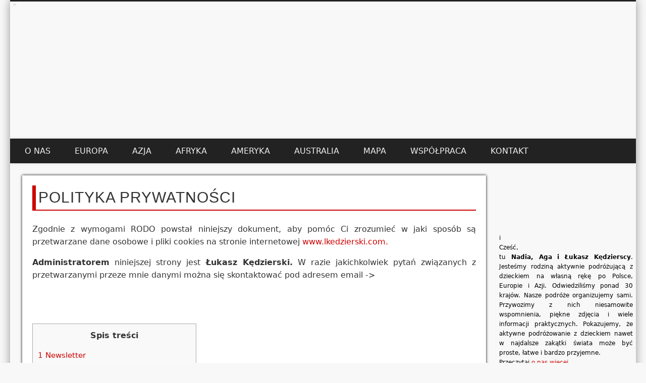

--- FILE ---
content_type: text/html; charset=UTF-8
request_url: https://www.lkedzierski.com/polityka-prywatnosci/
body_size: 22571
content:
<!DOCTYPE html><html lang="pl-PL"><head><meta charset="UTF-8" /><link data-optimized="2" rel="stylesheet" href="https://www.lkedzierski.com/wp-content/litespeed/css/59cdf956f38c2af2e0bd6e43ab1c0bb9.css?ver=3aa14" /><meta name="viewport" content="width=device-width, initial-scale=1.0" /><meta http-equiv="X-UA-Compatible" content="IE=9" /><link rel="profile" href="https://gmpg.org/xfn/11" /><link rel="pingback" href="https://www.lkedzierski.com/xmlrpc.php" /><link href="https://www.lkedzierski.com/favicon.ico" rel="shortcut icon" type="image/x-icon" /><meta name='robots' content='index, follow, max-image-preview:large, max-snippet:-1, max-video-preview:-1' /><title>Polityka prywatności - blog Łukasz Kędzierski: podróże i fotografia</title><meta name="description" content="Polityka prywatności - zgodnie z najnowszymi przepisami GDPR powstała na blogu polityka, aby każdy czytelnik mógł się zapoznać z tym jakie dane i w jakim wymiarze przetwarzam." /><link rel="canonical" href="https://www.lkedzierski.com/polityka-prywatnosci/" /><meta property="og:locale" content="pl_PL" /><meta property="og:type" content="article" /><meta property="og:title" content="Polityka prywatności - blog Łukasz Kędzierski: podróże i fotografia" /><meta property="og:description" content="Polityka prywatności - zgodnie z najnowszymi przepisami GDPR powstała na blogu polityka, aby każdy czytelnik mógł się zapoznać z tym jakie dane i w jakim wymiarze przetwarzam." /><meta property="og:url" content="https://www.lkedzierski.com/polityka-prywatnosci/" /><meta property="og:site_name" content="Łukasz Kędzierski - podróże i fotografia" /><meta property="article:publisher" content="https://www.facebook.com/lkedzierskicom/" /><meta property="article:modified_time" content="2018-06-08T19:53:59+00:00" /><meta property="og:image" content="https://www.lkedzierski.com/photos/2012/12/lkedzierski-email-1-150x17.jpg" /><meta name="twitter:card" content="summary_large_image" /><meta name="twitter:site" content="@lkedzierskicom" /><meta name="twitter:label1" content="Szacowany czas czytania" /><meta name="twitter:data1" content="2 minuty" /> <script type="application/ld+json" class="yoast-schema-graph">{"@context":"https://schema.org","@graph":[{"@type":"WebPage","@id":"https://www.lkedzierski.com/polityka-prywatnosci/","url":"https://www.lkedzierski.com/polityka-prywatnosci/","name":"Polityka prywatności - blog Łukasz Kędzierski: podróże i fotografia","isPartOf":{"@id":"https://www.lkedzierski.com/#website"},"primaryImageOfPage":{"@id":"https://www.lkedzierski.com/polityka-prywatnosci/#primaryimage"},"image":{"@id":"https://www.lkedzierski.com/polityka-prywatnosci/#primaryimage"},"thumbnailUrl":"https://www.lkedzierski.com/photos/2012/12/lkedzierski-email-1-150x17.jpg","datePublished":"2018-06-08T19:45:36+00:00","dateModified":"2018-06-08T19:53:59+00:00","description":"Polityka prywatności - zgodnie z najnowszymi przepisami GDPR powstała na blogu polityka, aby każdy czytelnik mógł się zapoznać z tym jakie dane i w jakim wymiarze przetwarzam.","breadcrumb":{"@id":"https://www.lkedzierski.com/polityka-prywatnosci/#breadcrumb"},"inLanguage":"pl-PL","potentialAction":[{"@type":"ReadAction","target":["https://www.lkedzierski.com/polityka-prywatnosci/"]}]},{"@type":"ImageObject","inLanguage":"pl-PL","@id":"https://www.lkedzierski.com/polityka-prywatnosci/#primaryimage","url":"https://www.lkedzierski.com/photos/2012/12/lkedzierski-email-1.jpg","contentUrl":"https://www.lkedzierski.com/photos/2012/12/lkedzierski-email-1.jpg","width":500,"height":56,"caption":"lkedzierski email"},{"@type":"BreadcrumbList","@id":"https://www.lkedzierski.com/polityka-prywatnosci/#breadcrumb","itemListElement":[{"@type":"ListItem","position":1,"name":"www.lkedzierski.com","item":"https://www.lkedzierski.com/"},{"@type":"ListItem","position":2,"name":"Polityka prywatności"}]},{"@type":"WebSite","@id":"https://www.lkedzierski.com/#website","url":"https://www.lkedzierski.com/","name":"Łukasz Kędzierski - podróże i fotografia","description":"","publisher":{"@id":"https://www.lkedzierski.com/#/schema/person/7d31d96ae3548f7ebc0607cd09236b54"},"potentialAction":[{"@type":"SearchAction","target":{"@type":"EntryPoint","urlTemplate":"https://www.lkedzierski.com/?s={search_term_string}"},"query-input":"required name=search_term_string"}],"inLanguage":"pl-PL"},{"@type":["Person","Organization"],"@id":"https://www.lkedzierski.com/#/schema/person/7d31d96ae3548f7ebc0607cd09236b54","name":"Łukasz Kędzierski","image":{"@type":"ImageObject","inLanguage":"pl-PL","@id":"https://www.lkedzierski.com/#/schema/person/image/","url":"https://www.lkedzierski.com/photos/2018/01/lukasz-seul-skrzydla.jpg","contentUrl":"https://www.lkedzierski.com/photos/2018/01/lukasz-seul-skrzydla.jpg","width":1240,"height":827,"caption":"Łukasz Kędzierski"},"logo":{"@id":"https://www.lkedzierski.com/#/schema/person/image/"},"description":"Łukasz Kędzierski - etatowy miłośnik podróży z plecakiem i aparatem. Nieustannie patrzy na świat przez wizjer aparatu, aby uchwycić piękno otaczającego nas świata. Zafascynowany Azją Południowo-Wschodnią, którą nie może się nacieszyć i dlatego ciągle tam wraca. Wspinaczka, buldering, jaskinie, kanioning oraz nurkowanie często przewijają się przez jego wyjazdy. Pokazuje, że można podróżować z małym dzieckiem, bo to nic trudnego - wystarczy chcieć -&gt; www.lukaszkedzierski.com","sameAs":["https://www.lkedzierski.com/","https://www.facebook.com/lkedzierskicom/","https://www.instagram.com/lkedzierskicom/","https://twitter.com/https://www.twitter.com/lkedzierskicom","https://www.youtube.com/c/LkedzierskiCom/"]}]}</script> <link rel='dns-prefetch' href='//connect.facebook.net' /><link rel="alternate" type="application/rss+xml" title="Łukasz Kędzierski - podróże i fotografia &raquo; Kanał z wpisami" href="https://www.lkedzierski.com/feed/" /><link rel="alternate" type="application/rss+xml" title="Łukasz Kędzierski - podróże i fotografia &raquo; Kanał z komentarzami" href="https://www.lkedzierski.com/comments/feed/" /><style type="text/css">img.wp-smiley,
img.emoji {
	display: inline !important;
	border: none !important;
	box-shadow: none !important;
	height: 1em !important;
	width: 1em !important;
	margin: 0 0.07em !important;
	vertical-align: -0.1em !important;
	background: none !important;
	padding: 0 !important;
}</style><style id='global-styles-inline-css' type='text/css'>body{--wp--preset--color--black: #000000;--wp--preset--color--cyan-bluish-gray: #abb8c3;--wp--preset--color--white: #ffffff;--wp--preset--color--pale-pink: #f78da7;--wp--preset--color--vivid-red: #cf2e2e;--wp--preset--color--luminous-vivid-orange: #ff6900;--wp--preset--color--luminous-vivid-amber: #fcb900;--wp--preset--color--light-green-cyan: #7bdcb5;--wp--preset--color--vivid-green-cyan: #00d084;--wp--preset--color--pale-cyan-blue: #8ed1fc;--wp--preset--color--vivid-cyan-blue: #0693e3;--wp--preset--color--vivid-purple: #9b51e0;--wp--preset--gradient--vivid-cyan-blue-to-vivid-purple: linear-gradient(135deg,rgba(6,147,227,1) 0%,rgb(155,81,224) 100%);--wp--preset--gradient--light-green-cyan-to-vivid-green-cyan: linear-gradient(135deg,rgb(122,220,180) 0%,rgb(0,208,130) 100%);--wp--preset--gradient--luminous-vivid-amber-to-luminous-vivid-orange: linear-gradient(135deg,rgba(252,185,0,1) 0%,rgba(255,105,0,1) 100%);--wp--preset--gradient--luminous-vivid-orange-to-vivid-red: linear-gradient(135deg,rgba(255,105,0,1) 0%,rgb(207,46,46) 100%);--wp--preset--gradient--very-light-gray-to-cyan-bluish-gray: linear-gradient(135deg,rgb(238,238,238) 0%,rgb(169,184,195) 100%);--wp--preset--gradient--cool-to-warm-spectrum: linear-gradient(135deg,rgb(74,234,220) 0%,rgb(151,120,209) 20%,rgb(207,42,186) 40%,rgb(238,44,130) 60%,rgb(251,105,98) 80%,rgb(254,248,76) 100%);--wp--preset--gradient--blush-light-purple: linear-gradient(135deg,rgb(255,206,236) 0%,rgb(152,150,240) 100%);--wp--preset--gradient--blush-bordeaux: linear-gradient(135deg,rgb(254,205,165) 0%,rgb(254,45,45) 50%,rgb(107,0,62) 100%);--wp--preset--gradient--luminous-dusk: linear-gradient(135deg,rgb(255,203,112) 0%,rgb(199,81,192) 50%,rgb(65,88,208) 100%);--wp--preset--gradient--pale-ocean: linear-gradient(135deg,rgb(255,245,203) 0%,rgb(182,227,212) 50%,rgb(51,167,181) 100%);--wp--preset--gradient--electric-grass: linear-gradient(135deg,rgb(202,248,128) 0%,rgb(113,206,126) 100%);--wp--preset--gradient--midnight: linear-gradient(135deg,rgb(2,3,129) 0%,rgb(40,116,252) 100%);--wp--preset--duotone--dark-grayscale: url('#wp-duotone-dark-grayscale');--wp--preset--duotone--grayscale: url('#wp-duotone-grayscale');--wp--preset--duotone--purple-yellow: url('#wp-duotone-purple-yellow');--wp--preset--duotone--blue-red: url('#wp-duotone-blue-red');--wp--preset--duotone--midnight: url('#wp-duotone-midnight');--wp--preset--duotone--magenta-yellow: url('#wp-duotone-magenta-yellow');--wp--preset--duotone--purple-green: url('#wp-duotone-purple-green');--wp--preset--duotone--blue-orange: url('#wp-duotone-blue-orange');--wp--preset--font-size--small: 13px;--wp--preset--font-size--medium: 20px;--wp--preset--font-size--large: 36px;--wp--preset--font-size--x-large: 42px;--wp--preset--spacing--20: 0.44rem;--wp--preset--spacing--30: 0.67rem;--wp--preset--spacing--40: 1rem;--wp--preset--spacing--50: 1.5rem;--wp--preset--spacing--60: 2.25rem;--wp--preset--spacing--70: 3.38rem;--wp--preset--spacing--80: 5.06rem;}:where(.is-layout-flex){gap: 0.5em;}body .is-layout-flow > .alignleft{float: left;margin-inline-start: 0;margin-inline-end: 2em;}body .is-layout-flow > .alignright{float: right;margin-inline-start: 2em;margin-inline-end: 0;}body .is-layout-flow > .aligncenter{margin-left: auto !important;margin-right: auto !important;}body .is-layout-constrained > .alignleft{float: left;margin-inline-start: 0;margin-inline-end: 2em;}body .is-layout-constrained > .alignright{float: right;margin-inline-start: 2em;margin-inline-end: 0;}body .is-layout-constrained > .aligncenter{margin-left: auto !important;margin-right: auto !important;}body .is-layout-constrained > :where(:not(.alignleft):not(.alignright):not(.alignfull)){max-width: var(--wp--style--global--content-size);margin-left: auto !important;margin-right: auto !important;}body .is-layout-constrained > .alignwide{max-width: var(--wp--style--global--wide-size);}body .is-layout-flex{display: flex;}body .is-layout-flex{flex-wrap: wrap;align-items: center;}body .is-layout-flex > *{margin: 0;}:where(.wp-block-columns.is-layout-flex){gap: 2em;}.has-black-color{color: var(--wp--preset--color--black) !important;}.has-cyan-bluish-gray-color{color: var(--wp--preset--color--cyan-bluish-gray) !important;}.has-white-color{color: var(--wp--preset--color--white) !important;}.has-pale-pink-color{color: var(--wp--preset--color--pale-pink) !important;}.has-vivid-red-color{color: var(--wp--preset--color--vivid-red) !important;}.has-luminous-vivid-orange-color{color: var(--wp--preset--color--luminous-vivid-orange) !important;}.has-luminous-vivid-amber-color{color: var(--wp--preset--color--luminous-vivid-amber) !important;}.has-light-green-cyan-color{color: var(--wp--preset--color--light-green-cyan) !important;}.has-vivid-green-cyan-color{color: var(--wp--preset--color--vivid-green-cyan) !important;}.has-pale-cyan-blue-color{color: var(--wp--preset--color--pale-cyan-blue) !important;}.has-vivid-cyan-blue-color{color: var(--wp--preset--color--vivid-cyan-blue) !important;}.has-vivid-purple-color{color: var(--wp--preset--color--vivid-purple) !important;}.has-black-background-color{background-color: var(--wp--preset--color--black) !important;}.has-cyan-bluish-gray-background-color{background-color: var(--wp--preset--color--cyan-bluish-gray) !important;}.has-white-background-color{background-color: var(--wp--preset--color--white) !important;}.has-pale-pink-background-color{background-color: var(--wp--preset--color--pale-pink) !important;}.has-vivid-red-background-color{background-color: var(--wp--preset--color--vivid-red) !important;}.has-luminous-vivid-orange-background-color{background-color: var(--wp--preset--color--luminous-vivid-orange) !important;}.has-luminous-vivid-amber-background-color{background-color: var(--wp--preset--color--luminous-vivid-amber) !important;}.has-light-green-cyan-background-color{background-color: var(--wp--preset--color--light-green-cyan) !important;}.has-vivid-green-cyan-background-color{background-color: var(--wp--preset--color--vivid-green-cyan) !important;}.has-pale-cyan-blue-background-color{background-color: var(--wp--preset--color--pale-cyan-blue) !important;}.has-vivid-cyan-blue-background-color{background-color: var(--wp--preset--color--vivid-cyan-blue) !important;}.has-vivid-purple-background-color{background-color: var(--wp--preset--color--vivid-purple) !important;}.has-black-border-color{border-color: var(--wp--preset--color--black) !important;}.has-cyan-bluish-gray-border-color{border-color: var(--wp--preset--color--cyan-bluish-gray) !important;}.has-white-border-color{border-color: var(--wp--preset--color--white) !important;}.has-pale-pink-border-color{border-color: var(--wp--preset--color--pale-pink) !important;}.has-vivid-red-border-color{border-color: var(--wp--preset--color--vivid-red) !important;}.has-luminous-vivid-orange-border-color{border-color: var(--wp--preset--color--luminous-vivid-orange) !important;}.has-luminous-vivid-amber-border-color{border-color: var(--wp--preset--color--luminous-vivid-amber) !important;}.has-light-green-cyan-border-color{border-color: var(--wp--preset--color--light-green-cyan) !important;}.has-vivid-green-cyan-border-color{border-color: var(--wp--preset--color--vivid-green-cyan) !important;}.has-pale-cyan-blue-border-color{border-color: var(--wp--preset--color--pale-cyan-blue) !important;}.has-vivid-cyan-blue-border-color{border-color: var(--wp--preset--color--vivid-cyan-blue) !important;}.has-vivid-purple-border-color{border-color: var(--wp--preset--color--vivid-purple) !important;}.has-vivid-cyan-blue-to-vivid-purple-gradient-background{background: var(--wp--preset--gradient--vivid-cyan-blue-to-vivid-purple) !important;}.has-light-green-cyan-to-vivid-green-cyan-gradient-background{background: var(--wp--preset--gradient--light-green-cyan-to-vivid-green-cyan) !important;}.has-luminous-vivid-amber-to-luminous-vivid-orange-gradient-background{background: var(--wp--preset--gradient--luminous-vivid-amber-to-luminous-vivid-orange) !important;}.has-luminous-vivid-orange-to-vivid-red-gradient-background{background: var(--wp--preset--gradient--luminous-vivid-orange-to-vivid-red) !important;}.has-very-light-gray-to-cyan-bluish-gray-gradient-background{background: var(--wp--preset--gradient--very-light-gray-to-cyan-bluish-gray) !important;}.has-cool-to-warm-spectrum-gradient-background{background: var(--wp--preset--gradient--cool-to-warm-spectrum) !important;}.has-blush-light-purple-gradient-background{background: var(--wp--preset--gradient--blush-light-purple) !important;}.has-blush-bordeaux-gradient-background{background: var(--wp--preset--gradient--blush-bordeaux) !important;}.has-luminous-dusk-gradient-background{background: var(--wp--preset--gradient--luminous-dusk) !important;}.has-pale-ocean-gradient-background{background: var(--wp--preset--gradient--pale-ocean) !important;}.has-electric-grass-gradient-background{background: var(--wp--preset--gradient--electric-grass) !important;}.has-midnight-gradient-background{background: var(--wp--preset--gradient--midnight) !important;}.has-small-font-size{font-size: var(--wp--preset--font-size--small) !important;}.has-medium-font-size{font-size: var(--wp--preset--font-size--medium) !important;}.has-large-font-size{font-size: var(--wp--preset--font-size--large) !important;}.has-x-large-font-size{font-size: var(--wp--preset--font-size--x-large) !important;}
.wp-block-navigation a:where(:not(.wp-element-button)){color: inherit;}
:where(.wp-block-columns.is-layout-flex){gap: 2em;}
.wp-block-pullquote{font-size: 1.5em;line-height: 1.6;}</style><style id='akismet-widget-style-inline-css' type='text/css'>.a-stats {
				--akismet-color-mid-green: #357b49;
				--akismet-color-white: #fff;
				--akismet-color-light-grey: #f6f7f7;

				max-width: 350px;
				width: auto;
			}

			.a-stats * {
				all: unset;
				box-sizing: border-box;
			}

			.a-stats strong {
				font-weight: 600;
			}

			.a-stats a.a-stats__link,
			.a-stats a.a-stats__link:visited,
			.a-stats a.a-stats__link:active {
				background: var(--akismet-color-mid-green);
				border: none;
				box-shadow: none;
				border-radius: 8px;
				color: var(--akismet-color-white);
				cursor: pointer;
				display: block;
				font-family: -apple-system, BlinkMacSystemFont, 'Segoe UI', 'Roboto', 'Oxygen-Sans', 'Ubuntu', 'Cantarell', 'Helvetica Neue', sans-serif;
				font-weight: 500;
				padding: 12px;
				text-align: center;
				text-decoration: none;
				transition: all 0.2s ease;
			}

			/* Extra specificity to deal with TwentyTwentyOne focus style */
			.widget .a-stats a.a-stats__link:focus {
				background: var(--akismet-color-mid-green);
				color: var(--akismet-color-white);
				text-decoration: none;
			}

			.a-stats a.a-stats__link:hover {
				filter: brightness(110%);
				box-shadow: 0 4px 12px rgba(0, 0, 0, 0.06), 0 0 2px rgba(0, 0, 0, 0.16);
			}

			.a-stats .count {
				color: var(--akismet-color-white);
				display: block;
				font-size: 1.5em;
				line-height: 1.4;
				padding: 0 13px;
				white-space: nowrap;
			}</style><style id='rocket-lazyload-inline-css' type='text/css'>.rll-youtube-player{position:relative;padding-bottom:56.23%;height:0;overflow:hidden;max-width:100%;}.rll-youtube-player:focus-within{outline: 2px solid currentColor;outline-offset: 5px;}.rll-youtube-player iframe{position:absolute;top:0;left:0;width:100%;height:100%;z-index:100;background:0 0}.rll-youtube-player img{bottom:0;display:block;left:0;margin:auto;max-width:100%;width:100%;position:absolute;right:0;top:0;border:none;height:auto;-webkit-transition:.4s all;-moz-transition:.4s all;transition:.4s all}.rll-youtube-player img:hover{-webkit-filter:brightness(75%)}.rll-youtube-player .play{height:100%;width:100%;left:0;top:0;position:absolute;background:url(https://www.lkedzierski.com/wp-content/plugins/rocket-lazy-load/assets/img/youtube.png) no-repeat center;background-color: transparent !important;cursor:pointer;border:none;}</style><!--[if lt IE 9]> <script src="https://www.lkedzierski.com/wp-content/themes/pinboard/scripts/html5.js" type="text/javascript"></script> <![endif]--> <script type='text/javascript' src='https://www.lkedzierski.com/wp-includes/js/jquery/jquery.min.js?ver=3.6.1' id='jquery-core-js'></script> <link rel="https://api.w.org/" href="https://www.lkedzierski.com/wp-json/" /><link rel="alternate" type="application/json" href="https://www.lkedzierski.com/wp-json/wp/v2/pages/13181" /><link rel="EditURI" type="application/rsd+xml" title="RSD" href="https://www.lkedzierski.com/xmlrpc.php?rsd" /><link rel="wlwmanifest" type="application/wlwmanifest+xml" href="https://www.lkedzierski.com/wp-includes/wlwmanifest.xml" /><link rel='shortlink' href='https://www.lkedzierski.com/?p=13181' /><link rel="alternate" type="application/json+oembed" href="https://www.lkedzierski.com/wp-json/oembed/1.0/embed?url=https%3A%2F%2Fwww.lkedzierski.com%2Fpolityka-prywatnosci%2F" /><link rel="alternate" type="text/xml+oembed" href="https://www.lkedzierski.com/wp-json/oembed/1.0/embed?url=https%3A%2F%2Fwww.lkedzierski.com%2Fpolityka-prywatnosci%2F&#038;format=xml" /><style type="text/css">@media screen and (max-width: 760px) {
			#sidebar {
				display: none;
			}
		}
				@media screen and (max-width: 760px) {
			#footer-area {
				display: none;
			}
		}
					#header {
			border-color: #222222;
		}
		#access {
			background: #222222;
		}
		@media screen and (max-width: 760px) {
			#access {
				background: none;
			}
		}
								#footer-area {
			background: #222222;
		}
				#copyright {
			background: #222222;
		}
				body,
		#slider .entry-title,
		.page-title,
		#sidebar-wide .widget-title,
		#sidebar-boxes .widget-title,
		#sidebar-footer-wide .widget-title {
			font-family:Tahoma, "DejaVu Sans", sans-serif;
		}
		h1, h2, h3, h4, h5, h6,
		#site-title,
		#site-description,
		.entry-title,
		#comments-title,
		#reply-title,
		.widget-title {
			font-family:"Trebuchet MS", "Bitstream Vera Sans", sans-serif;
		}
		.entry-content {
			font-family:Geneva, Verdana, "DejaVu Sans", sans-serif;
		}
				body {
			font-size:16.00px;
			line-height:1.20em;
		}
				h1,
		.single .entry-title,
		.page .entry-title,
		.error404 .entry-title {
			font-size:30.00px;
			line-height:1.62em;
		}
				h2,
		.entry-title {
			font-size:28.00px;
			line-height:1.62em;
		}
				h3,
		.twocol .entry-title,
		.threecol .entry-title {
			font-size:26.00px;
			line-height:1.62em;
		}
				h4,
		.fourcol .entry-title {
			font-size:24.00px;
			line-height:1.62em;
		}
					.entry-content {
			font-size:16.00px;
			line-height:1.62em;
		}
		@media screen and (max-width: 640px) {
			.entry-content {
				font-size:16.00px;
				line-height:1.20em;
			}
		}
										a {
			color:#cc0000;
		}
				a:hover {
			color:#cc0000;
		}
								.widget-area a {
			color:#222222;
		}
							#copyright a {
			color:#cc0000;
		}
		.facebook-responsive {
    overflow:hidden;
    padding-bottom:56.25%;
    position:relative;
    height:0;
}

.facebook-responsive iframe {
    left:0;
    top:0;
    height:100%;
    width:100%;
    position:absolute;
}

.googlemap {
        position: relative;
        padding-bottom: 75%; /* 4:3 ratio*/
        height: 0;
        overflow: hidden;
}

.googlemap iframe {
    position: absolute;
    top: 0;
    left: 0;
    width: 100% !important;
    height: 100% !important;
}

body {	background:#f8f8f8;}

.link{
margin: 10px 0px 10px 0px;
padding: 40px 30px 30px 60px;
letter-spacing: 1px;
font-size:18px;
background: #f9f9f9;
border: 1px solid #aaa;
}



.textwidget{ color: black; font-size:12px; text-align: justify;}
.textwidget a {color: #cc0000;}

.tips{
	padding: 16px;
	margin: 24px 0px 24px 0px;
	border-radius: 5px;
        border: 2px solid #cc0000;
background: #f9f9f9;
}

#access li ul {
 font-weight: 400;
 text-transform: uppercase;
}
#access ul {
 font-weight: 400;
 text-transform: uppercase;
}

.page-title
{
	font-size:32px;
	font-style:normal;
        font-weight: bold;
	padding: 1px;
	letter-spacing: 1px;
        text-transform: uppercase;
}
.category-description {
	margin-top: 4px;
        color: black;
text-align: justify;
}
#current-location{background: #f8f8f8; border-bottom: 1px solid #cc0000}

.aligncenter {
	margin:10px auto;
}
/*KOMENTARZE*/
#comments-title {margin: 0px;}
.comment-body { padding: 10px; margin-bottom: 5px; box-shadow: 0 0 5px rgba(0, 0, 0, .5);}
.comment .avatar {float: left; padding: 5px; margin: 0;}
.comment .fn {margin: 5px;}
.comment-meta { margin-bottom: 18px; font-size: 10px;}
a.comment-reply-link {margin: 0px; border-radius: 5px; float: right;}
.comment-body p{ padding: 10px; margin-top: 15px; }
.comment-body img{ padding: 0px; margin: 0px; width: 50px; height: 50px;}
.commentlist .children {margin: 0px 0 0 40px;}
.navigation { margin: 5px;}

.entry {box-shadow: 0 0 5px rgba(0, 0, 0, 1);}

#recentcomments {color: #cc0000; font-size: 12px;}
.recentcomments a.url {color: #cc0000 !important;}


.bsk_posts_gmap_results{min-height: 600px;}
.entry-summary p {
	margin:0;
text-align: justify;
}

.tagcloud a {
	/*position: relative;*/
	display: inline-block;
	margin: 1px;
	/*	padding: 1px 6px 1px 18px;
	background: yellow;
	background:-moz-linear-gradient(#fff, #fcfcfc);
	background:-webkit-linear-gradient(#fff, #fcfcfc);
	background:-o-linear-gradient(#fff, #fcfcfc);
	background:-ms-linear-gradient(#fff, #fcfcfc);
	background:linear-gradient(#fff, #fcfcfc);
	border-radius:4px;
	box-shadow:0 1px 1px rgba(0, 0, 0, .2);
	color: #333;
	font-size: 12px !important;*/
}
#footer-area .tagcloud a {
	/*background:#444;
	background:-moz-linear-gradient(#444, #333);
	background:-webkit-linear-gradient(#444, #333);
	background:-o-linear-gradient(#444, #333);
	background:-ms-linear-gradient(#444, #333);
	background:linear-gradient(#444, #333);
	border-radius:4px;
	box-shadow:0 1px 1px rgba(255, 255, 255, .2);*/
	color: #CCC;
}

#footer-area{text-align: justify;}
.widget_tag_cloud {text-align: justify;}
.tagcloud {margin: 5px 0px 10px 0px;}

/* SZUKAJ START*/
.widget-area #s {     border: 1px solid #222222;}
/* SZUKAJ END*/

p {
font-size: 16px;
margin-bottom: 16px;
}

table {margin-bottom: 12px;}
.fourcol {	width:22%;}
.threefourthcol {	width:78%;}
.widget-area li ul 
{	
       margin-left:20px;         
       font-variant: small-caps; 
}
.widget-area li {
	padding: 4px 0px 0px 5px;
	margin:0;
	/*border-bottom:#cc0000 1px solid;*/
        font-variant: small-caps;
        font-size: 16px;
}
.widget-area a:hover ,
.widget-area a:focus{
	color:#cc0000;
}

#sidebar-right .widget {	margin:2px; color: #111111;}
.twocol {	width: 98.5%;	}
.page-template-template-sidebar-content-sidebar-php #sidebar-right {
	width:42.75%;
}

.widget-title, .entry-title {
	display:block;
/*       background-color:#222222;*/
	padding-left: 5px;
	letter-spacing: 1px;
	border-left: 7px solid #cc0000;
	/*color:#eee;
	border-bottom: 1px solid white;*/
        text-transform: uppercase;
        border-bottom: 2px solid #c00;
}
/*.entry-title a{ color: #eee;}*/
.entry-title a:hover {
	color: #cc0000;
	text-decoration:underline;

}
.entry-meta, .entry-meta a {
       font-variant: small-caps; 
	color: #cc0000;
}


#slider {margin: 20px 0 20px 0; background: #646464!important;}

#slider .entry-title {
	display: none;
	position:absolute;
	right:0;
        top: 5%;
        padding:0px;
	z-index:1;
	float:right;
	float:right;
	margin:0px;
/*font-family: "Open Sans",sans-serif;*/
	font-size:15px;
       background:#333333;

}

.flex-control-nav li a.flex-active,
.flex-control-nav li a:hover {
	background:#cc0000;
}
.wp-caption-text {
	margin-top: 5px;
        padding: 5px;
	color:#000000;
	text-align:left;
        font-style: italic ;
}
.wp-caption {  padding: 0px; max-width: 100%;}

#site-title {
margin:0;
line-height:0;
float:left;
}	


#social-media-icons {
        display: none;
	float: none;
	margin-top: 0px;
}

#header input#s {display: none;}
#header #searchform {float:none;}


#access .menu a:hover {
	background:#555;
        color:#cc0000;
}
#footer-area { 
 background: #222;
}
#footer { background: #222222;}
#footer-area li a{
	color:#ccc;
}
#footer-area .tagcloud a:hover {
	/*color:#CCC;*/
	color: #cc0000;
	text-decoration:underline;
}

#footer-area .widget-title {	border-bottom: 1px solid white;}
#access a:hover,
#access li.current_page_item  a,
#access li.current-menu-item  a {
background:#111;
	color:#cc0000;
	text-decoration:underline;
}

#access .menu a:hover {
background:#111;
}
#access a{
	background:#222222;
       /* padding: 15px 15px;*/
}

#more
{
        color:#FFFFFF;
        font-variant: small-caps; 
	letter-spacing: 1px;
        background: #222222;
        padding-left: 1px;
}
#breadcrumbs {        font-variant: small-caps; }


#sidebar-footer-wide {
    margin: 0px;
    border: 0px;
    padding-right: 0px;
    padding-left: 0px;
}

h2{ 
letter-spacing: 1px;
border-bottom: 3px solid #cc0000;
margin-top: 35px;
text-transform: uppercase;
}

.locationinfo post-location-info {width: 500px;}
.locationinfo.post-location-info img {width: 280px; height: 55px;}
.storycontent p{font-size: 12px;}


.widget-area #form-wysija-3
{     
height: 230px;
border: 1px solid #222222;
text-align: justify;
padding: 4px;
background-color: #888888;
color: #222222;
background: url(https://www.lkedzierski.com/photos/2016/10/newsletter-boat.jpg ) no-repeat 0px 0px;
}
.widget_wysija_cont
{
    background: url(https://www.lkedzierski.com/photos/2016/10/chorwacja-pag-metajna-15.jpg);
    text-align: justify;
    padding: 10px;
    color: #222;
}
#form-wysija-shortcode5807f680ab201-3.widget_wysija.shortcode_wysija
{
background-color: red;
}

.widget_wysija_cont shortcode_wysija
{
background-color: red;
}

.widget_wysija .wysija-submit, .widget_wysija .wysija-paragraph { display: inline;}
.widget_wysija .wysija-submit { border: 1px solid #000; border-radius: 0px; font-size: 18px;}</style><style type="text/css">.recentcomments a{display:inline !important;padding:0 !important;margin:0 !important;}</style><style type="text/css">#site-title .home,
	#site-description {
		position:absolute !important;
		clip:rect(1px, 1px, 1px, 1px);
	}</style><noscript><style id="rocket-lazyload-nojs-css">.rll-youtube-player, [data-lazy-src]{display:none !important;}</style></noscript>
 <script src="[data-uri]" defer></script>  <script src="[data-uri]" defer></script> </head><body data-rsssl=1 class="privacy-policy page-template-default page page-id-13181"><noscript><iframe src="https://www.googletagmanager.com/ns.html?id=GTM-KJS76T7"
height="0" width="0" style="display:none;visibility:hidden"></iframe></noscript><div id="fb-root"></div><div id="wrapper"><header id="header"><h1 id="site-title">
<a href="https://www.lkedzierski.com/" rel="home">
<img src="data:image/svg+xml,%3Csvg%20xmlns='http://www.w3.org/2000/svg'%20viewBox='0%200%201240%20272'%3E%3C/svg%3E" alt="Łukasz Kędzierski &#8211; podróże i fotografia" width="1240" height="272" data-lazy-src="https://www.lkedzierski.com/photos/2014/11/20141130-lkedzierski-baner1.jpg" /><noscript><img src="https://www.lkedzierski.com/photos/2014/11/20141130-lkedzierski-baner1.jpg" alt="Łukasz Kędzierski &#8211; podróże i fotografia" width="1240" height="272" /></noscript>
</a>
<a class="home" href="https://www.lkedzierski.com/" rel="home">Łukasz Kędzierski &#8211; podróże i fotografia</a></h1><div id="site-description"></div><form role="search" method="get" id="searchform" action="https://www.lkedzierski.com/" >
<input type="text" value="" placeholder="Szukaj na blogu&#8230;" name="s" id="s" />
<input type="submit" id="searchsubmit" value="Wyszukaj" /></form><div id="social-media-icons">
<a class="social-media-icon facebook" href="https://www.facebook.com/lkedzierskicom">Facebook</a>
<a class="social-media-icon twitter" href="https://www.twitter.com/lkedzierskicom">Twitter</a>
<a class="social-media-icon youtube" href="https://www.youtube.com/user/lkedzierskicom">Vimeo</a>
<a class="social-media-icon google-plus" href="https://plus.google.com/106680948147400758166">Google+</a></div><div class="clear"></div><nav id="access">
<a class="nav-show" href="#access">Show Navigation</a>
<a class="nav-hide" href="#nogo">Hide Navigation</a><div class="menu-menu_kontynenty-container"><ul id="menu-menu_kontynenty" class="menu"><li id="menu-item-7288" class="menu-item menu-item-type-post_type menu-item-object-page current-menu-ancestor current-menu-parent current_page_parent current_page_ancestor menu-item-has-children menu-item-7288"><a href="https://www.lkedzierski.com/kilka-slow-o-nas-nadia-aga-lukasz/">o nas</a><ul class="sub-menu"><li id="menu-item-6243" class="menu-item menu-item-type-post_type menu-item-object-page menu-item-6243"><a href="https://www.lkedzierski.com/kilka-slow-o-nas-nadia-aga-lukasz/">o nas</a></li><li id="menu-item-7213" class="menu-item menu-item-type-custom menu-item-object-custom menu-item-7213"><a href="https://www.lkedzierski.com/tag/nadia-w-podrozy/">Nadia w podróży</a></li><li id="menu-item-6244" class="menu-item menu-item-type-taxonomy menu-item-object-category menu-item-6244"><a href="https://www.lkedzierski.com/media/">media</a></li><li id="menu-item-11450" class="menu-item menu-item-type-taxonomy menu-item-object-category menu-item-11450"><a href="https://www.lkedzierski.com/poradnik/">poradnik</a></li><li id="menu-item-11449" class="menu-item menu-item-type-taxonomy menu-item-object-category menu-item-11449"><a href="https://www.lkedzierski.com/recenzje/">recenzje &amp; testy</a></li><li id="menu-item-6247" class="menu-item menu-item-type-post_type menu-item-object-page menu-item-6247"><a href="https://www.lkedzierski.com/wspolpraca/">współpraca</a></li><li id="menu-item-12837" class="menu-item menu-item-type-post_type menu-item-object-page menu-item-12837"><a href="https://www.lkedzierski.com/newsletter/">newsletter</a></li><li id="menu-item-12333" class="menu-item menu-item-type-post_type menu-item-object-page menu-item-12333"><a href="https://www.lkedzierski.com/kontakt/">kontakt</a></li><li id="menu-item-13184" class="menu-item menu-item-type-post_type menu-item-object-page menu-item-privacy-policy current-menu-item page_item page-item-13181 current_page_item menu-item-13184"><a href="https://www.lkedzierski.com/polityka-prywatnosci/" aria-current="page">Polityka prywatności</a></li></ul></li><li id="menu-item-6218" class="menu-item menu-item-type-custom menu-item-object-custom menu-item-has-children menu-item-6218"><a href="#">Europa</a><ul class="sub-menu"><li id="menu-item-19622" class="menu-item menu-item-type-taxonomy menu-item-object-category menu-item-19622"><a href="https://www.lkedzierski.com/albania/">albania</a></li><li id="menu-item-8153" class="menu-item menu-item-type-taxonomy menu-item-object-category menu-item-8153"><a href="https://www.lkedzierski.com/chorwacja/">chorwacja</a></li><li id="menu-item-18375" class="menu-item menu-item-type-taxonomy menu-item-object-category menu-item-18375"><a href="https://www.lkedzierski.com/czarnogora/">czarnogóra</a></li><li id="menu-item-6228" class="menu-item menu-item-type-taxonomy menu-item-object-category menu-item-6228"><a href="https://www.lkedzierski.com/czechy/">czechy</a></li><li id="menu-item-6229" class="menu-item menu-item-type-taxonomy menu-item-object-category menu-item-6229"><a href="https://www.lkedzierski.com/dania/">dania</a></li><li id="menu-item-6230" class="menu-item menu-item-type-taxonomy menu-item-object-category menu-item-6230"><a href="https://www.lkedzierski.com/francja/">francja</a></li><li id="menu-item-6231" class="menu-item menu-item-type-taxonomy menu-item-object-category menu-item-6231"><a href="https://www.lkedzierski.com/grecja/">grecja</a></li><li id="menu-item-19621" class="menu-item menu-item-type-taxonomy menu-item-object-category menu-item-19621"><a href="https://www.lkedzierski.com/gruzja/">gruzja</a></li><li id="menu-item-6232" class="menu-item menu-item-type-taxonomy menu-item-object-category menu-item-6232"><a href="https://www.lkedzierski.com/hiszpania/">hiszpania</a></li><li id="menu-item-6233" class="menu-item menu-item-type-taxonomy menu-item-object-category menu-item-6233"><a href="https://www.lkedzierski.com/holandia/">holandia</a></li><li id="menu-item-19954" class="menu-item menu-item-type-taxonomy menu-item-object-category menu-item-19954"><a href="https://www.lkedzierski.com/islandia/">islandia</a></li><li id="menu-item-8385" class="menu-item menu-item-type-taxonomy menu-item-object-category menu-item-8385"><a href="https://www.lkedzierski.com/malta/">malta</a></li><li id="menu-item-6234" class="menu-item menu-item-type-taxonomy menu-item-object-category menu-item-6234"><a href="https://www.lkedzierski.com/niemcy/">niemcy</a></li><li id="menu-item-10710" class="menu-item menu-item-type-taxonomy menu-item-object-category menu-item-10710"><a href="https://www.lkedzierski.com/norwegia/">norwegia</a></li><li id="menu-item-6235" class="menu-item menu-item-type-taxonomy menu-item-object-category menu-item-6235"><a href="https://www.lkedzierski.com/polska/">polska</a></li><li id="menu-item-18830" class="menu-item menu-item-type-taxonomy menu-item-object-category menu-item-18830"><a href="https://www.lkedzierski.com/portugalia/">portugalia</a></li><li id="menu-item-6237" class="menu-item menu-item-type-taxonomy menu-item-object-category menu-item-6237"><a href="https://www.lkedzierski.com/slowacja/">słowacja</a></li><li id="menu-item-6238" class="menu-item menu-item-type-taxonomy menu-item-object-category menu-item-6238"><a href="https://www.lkedzierski.com/slowenia/">słowenia</a></li><li id="menu-item-6236" class="menu-item menu-item-type-taxonomy menu-item-object-category menu-item-6236"><a href="https://www.lkedzierski.com/szwecja/">szwecja</a></li><li id="menu-item-6239" class="menu-item menu-item-type-taxonomy menu-item-object-category menu-item-6239"><a href="https://www.lkedzierski.com/wegry/">węgry</a></li><li id="menu-item-6240" class="menu-item menu-item-type-taxonomy menu-item-object-category menu-item-6240"><a href="https://www.lkedzierski.com/wielka-brytania/">wielka brytania</a></li><li id="menu-item-6241" class="menu-item menu-item-type-taxonomy menu-item-object-category menu-item-6241"><a href="https://www.lkedzierski.com/wlochy/">włochy</a></li></ul></li><li id="menu-item-6219" class="menu-item menu-item-type-custom menu-item-object-custom menu-item-has-children menu-item-6219"><a href="#">Azja</a><ul class="sub-menu"><li id="menu-item-6221" class="menu-item menu-item-type-taxonomy menu-item-object-category menu-item-6221"><a href="https://www.lkedzierski.com/birma/">birma</a></li><li id="menu-item-13343" class="menu-item menu-item-type-taxonomy menu-item-object-category menu-item-13343"><a href="https://www.lkedzierski.com/chiny/">chiny</a></li><li id="menu-item-9163" class="menu-item menu-item-type-taxonomy menu-item-object-category menu-item-9163"><a href="https://www.lkedzierski.com/filipiny/">filipiny</a></li><li id="menu-item-6222" class="menu-item menu-item-type-taxonomy menu-item-object-category menu-item-6222"><a href="https://www.lkedzierski.com/indonezja/">indonezja</a></li><li id="menu-item-7569" class="menu-item menu-item-type-taxonomy menu-item-object-category menu-item-7569"><a href="https://www.lkedzierski.com/izrael/">izrael</a></li><li id="menu-item-13025" class="menu-item menu-item-type-taxonomy menu-item-object-category menu-item-13025"><a href="https://www.lkedzierski.com/japonia/">japonia</a></li><li id="menu-item-14744" class="menu-item menu-item-type-taxonomy menu-item-object-category menu-item-14744"><a href="https://www.lkedzierski.com/jordania/">jordania</a></li><li id="menu-item-6223" class="menu-item menu-item-type-taxonomy menu-item-object-category menu-item-6223"><a href="https://www.lkedzierski.com/kambodza/">kambodża</a></li><li id="menu-item-16619" class="menu-item menu-item-type-taxonomy menu-item-object-category menu-item-16619"><a href="https://www.lkedzierski.com/katar/">katar</a></li><li id="menu-item-11715" class="menu-item menu-item-type-taxonomy menu-item-object-category menu-item-11715"><a href="https://www.lkedzierski.com/korea-poludniowa/">korea południowa</a></li><li id="menu-item-16139" class="menu-item menu-item-type-taxonomy menu-item-object-category menu-item-16139"><a href="https://www.lkedzierski.com/malediwy/">malediwy</a></li><li id="menu-item-6224" class="menu-item menu-item-type-taxonomy menu-item-object-category menu-item-6224"><a href="https://www.lkedzierski.com/malezja/">malezja</a></li><li id="menu-item-14366" class="menu-item menu-item-type-taxonomy menu-item-object-category menu-item-14366"><a href="https://www.lkedzierski.com/oman/">oman</a></li><li id="menu-item-6225" class="menu-item menu-item-type-taxonomy menu-item-object-category menu-item-6225"><a href="https://www.lkedzierski.com/singapur/">singapur</a></li><li id="menu-item-6226" class="menu-item menu-item-type-taxonomy menu-item-object-category menu-item-6226"><a href="https://www.lkedzierski.com/sri-lanka/">sri lanka</a></li><li id="menu-item-6227" class="menu-item menu-item-type-taxonomy menu-item-object-category menu-item-6227"><a href="https://www.lkedzierski.com/tajlandia/">tajlandia</a></li><li id="menu-item-12457" class="menu-item menu-item-type-taxonomy menu-item-object-category menu-item-12457"><a href="https://www.lkedzierski.com/wietnam/">wietnam</a></li><li id="menu-item-15840" class="menu-item menu-item-type-taxonomy menu-item-object-category menu-item-15840"><a href="https://www.lkedzierski.com/zjednoczone-emiraty-arabskie/">zjednoczone emiraty arabskie</a></li></ul></li><li id="menu-item-6251" class="menu-item menu-item-type-custom menu-item-object-custom menu-item-has-children menu-item-6251"><a href="#">Afryka</a><ul class="sub-menu"><li id="menu-item-6252" class="menu-item menu-item-type-taxonomy menu-item-object-category menu-item-6252"><a href="https://www.lkedzierski.com/egipt/">egipt</a></li><li id="menu-item-12886" class="menu-item menu-item-type-taxonomy menu-item-object-category menu-item-12886"><a href="https://www.lkedzierski.com/maroko/">maroko</a></li><li id="menu-item-13731" class="menu-item menu-item-type-taxonomy menu-item-object-category menu-item-13731"><a href="https://www.lkedzierski.com/seszele/">seszele</a></li></ul></li><li id="menu-item-6249" class="menu-item menu-item-type-custom menu-item-object-custom menu-item-has-children menu-item-6249"><a href="#">Ameryka</a><ul class="sub-menu"><li id="menu-item-19074" class="menu-item menu-item-type-taxonomy menu-item-object-category menu-item-19074"><a href="https://www.lkedzierski.com/meksyk/">meksyk</a></li><li id="menu-item-20592" class="menu-item menu-item-type-taxonomy menu-item-object-category menu-item-20592"><a href="https://www.lkedzierski.com/peru/">peru</a></li><li id="menu-item-6250" class="menu-item menu-item-type-taxonomy menu-item-object-category menu-item-6250"><a href="https://www.lkedzierski.com/usa/">usa</a></li></ul></li><li id="menu-item-15784" class="menu-item menu-item-type-taxonomy menu-item-object-category menu-item-15784"><a href="https://www.lkedzierski.com/australia/">australia</a></li><li id="menu-item-14051" class="menu-item menu-item-type-post_type menu-item-object-page menu-item-14051"><a href="https://www.lkedzierski.com/mapa-naszych-podrozy/">Mapa</a></li><li id="menu-item-10933" class="menu-item menu-item-type-post_type menu-item-object-page menu-item-10933"><a href="https://www.lkedzierski.com/wspolpraca/">współpraca</a></li><li id="menu-item-12329" class="menu-item menu-item-type-post_type menu-item-object-page menu-item-12329"><a href="https://www.lkedzierski.com/kontakt/">kontakt</a></li></ul></div><div class="clear"></div></nav></header><div id="container"><section id="content" class="column threefourthcol"><article class="post-13181 page type-page status-publish hentry column onecol" id="post-13181"><div class="entry"><header class="entry-header"><h1 class="entry-title">Polityka prywatności</h1></header><div class="entry-content"><p style="text-align: justify;">Zgodnie z wymogami RODO powstał niniejszy dokument, aby pomóc Ci zrozumieć w jaki sposób są przetwarzane dane osobowe i pliki cookies na stronie internetowej <a href="https://www.lkedzierski.com" target="_blank" rel="noopener">www.lkedzierski.com.</a></p><p style="text-align: justify;">
<strong>Administratorem</strong> niniejszej strony jest<strong> Łukasz Kędzierski.</strong> W razie jakichkolwiek pytań związanych z przetwarzanymi przeze mnie danymi można się skontaktować pod adresem email -&gt; <img decoding="async" class="wp-image-10805 size-thumbnail aligncenter" src="data:image/svg+xml,%3Csvg%20xmlns='http://www.w3.org/2000/svg'%20viewBox='0%200%20150%2017'%3E%3C/svg%3E" alt="lkedzierski email" width="150" height="17" data-lazy-srcset="https://www.lkedzierski.com/photos/2012/12/lkedzierski-email-1-150x17.jpg 150w, https://www.lkedzierski.com/photos/2012/12/lkedzierski-email-1-332x37.jpg 332w, https://www.lkedzierski.com/photos/2012/12/lkedzierski-email-1.jpg 500w" data-lazy-sizes="(max-width: 150px) 100vw, 150px" data-lazy-src="https://www.lkedzierski.com/photos/2012/12/lkedzierski-email-1-150x17.jpg" /><noscript><img decoding="async" class="wp-image-10805 size-thumbnail aligncenter" src="https://www.lkedzierski.com/photos/2012/12/lkedzierski-email-1-150x17.jpg" alt="lkedzierski email" width="150" height="17" srcset="https://www.lkedzierski.com/photos/2012/12/lkedzierski-email-1-150x17.jpg 150w, https://www.lkedzierski.com/photos/2012/12/lkedzierski-email-1-332x37.jpg 332w, https://www.lkedzierski.com/photos/2012/12/lkedzierski-email-1.jpg 500w" sizes="(max-width: 150px) 100vw, 150px" /></noscript></p><p>&nbsp;</p><div id="toc_container" class="no_bullets"><p class="toc_title">Spis treści</p><ul class="toc_list"><li><a href="#Newsletter"><span class="toc_number toc_depth_1">1</span> Newsletter</a></li><li><a href="#Komentarze"><span class="toc_number toc_depth_1">2</span> Komentarze</a></li><li><a href="#Ciasteczka_cookies"><span class="toc_number toc_depth_1">3</span> Ciasteczka (cookies)</a></li><li><a href="#Materialy_osadzone_z_innych_serwisow"><span class="toc_number toc_depth_1">4</span> Materiały osadzone z innych serwisów</a></li><li><a href="#Bezpieczenstwo"><span class="toc_number toc_depth_1">5</span> Bezpieczeństwo</a></li></ul></div><h2 style="text-align: justify;"><span id="Newsletter">Newsletter</span></h2><p style="text-align: justify;">Jeżeli wyraziłeś chęć zapisania się do mojego <a href="https://www.lkedzierski.com/newsletter/" target="_blank" rel="noopener">newslettera</a>, aby otrzymywać ode mnie informacje o nowych artykułach na blogu, musiałeś podać imię i adres email. Podanie danych jest dobrowolne, lecz niezbędne, aby zapisać się na newsletter. Kolejnym krokiem było aktywowanie swojej zgody poprzez kliknięcie w link aktywacyjny, który przyszedł na podany przez Ciebie adres email.<br />
Dane będą przetwarzane tak długo jak będzie istniał mój newsletter, chyba że wcześniej zdecydowałeś wypisać się z listy newslettera poprzez kliknięcie linku znajdującego się u dołu każdego emaila.</p><h2 style="text-align: justify;"><span id="Komentarze">Komentarze</span></h2><p style="text-align: justify;">Aby móc dodać komentarz na moim blogu wymagane jest podanie imienia i adresu email. Podanie danych jest dobrowolne, lecz niezbędne, aby móc dodać komentarz na blogu. Dodatkowo w systemie automatycznie zapisuje się adres IP.<br />
Wszystkie dane zapisane są w bazie WordPress i trzymane do momentu usunięcia komentarza lub zamknięcia bloga.</p><h2 style="text-align: justify;"><span id="Ciasteczka_cookies">Ciasteczka (cookies)</span></h2><p style="text-align: justify;">Na moim blogu wykorzystywane są pliki cookies. Są to pliki zapisywane przez serwer na urządzeniach użytkowników ułatwiające wyświetlanie bloga, sprawdzeniu w jaki sposób użytkownik korzysta z mojego bloga. Dodatkowo w ramach usługi Google Analytics zbierane są statystyki związane z użytkownikami odwiedzającymi mojego bloga.</p><p style="text-align: justify;">W każdej chwili użytkownik może usunąć pliki ciasteczek ze swojego urządzenia lub skonfigurować swoją przeglądarkę, aby nie zapisywała żadnych plików.</p><h2 style="text-align: justify;"><span id="Materialy_osadzone_z_innych_serwisow">Materiały osadzone z innych serwisów</span></h2><p style="text-align: justify;">W niektórych miejscach na blogu można spotkać materiały osadzone z zewnętrznych serwisów np. filmy z Youtube, Facebooka czy wtyczki związane z social mediami.<br />
Jeżeli użytkownik posiada konto w innych serwisach (np. <a href="http://www.facebook.com/lkedzierskicom">Facebook</a>, <a href="http://plus.google.com/106680948147400758166">Google+</a>, <a href="http://www.twitter.com/lkedzierskicom">Twitter</a>, <a href="http://www.youtube.com/user/lkedzierskicom">YouTube</a>) to jeżeli przegląda mojego bloga będąc zalogowany na swoich kontach to zewnętrzne serwisy mogą również korzystać z plików cookies i zbierać informacje o działaniach użytkownika na moim blogu.</p><h2 style="text-align: justify;"><span id="Bezpieczenstwo">Bezpieczeństwo</span></h2><p style="text-align: justify;">Powierzone dane są gromadzone z należytą starannością i odpowiednio chronione przed dostępem do nich przez osoby do tego nieuprawnione. Dodatkowo mój blog posiada certyfikat SSL gwarantujący przekazywane podane przez użytkownika dane w formularza w sposób zaszyfrowany.</p><div class="link"><p style="text-align: justify;">
Hej. Jeżeli szukacie noclegu lub chcecie wypożyczyć samochód i chcecie dokonać rezerwacji, to polecamy skorzystać z naszego dedykowanego linku do <a href="https://www.jdoqocy.com/click-101487181-15735418" target="_blank" rel="nofollow">booking.com</a> oraz <a href="https://www.discovercars.com/pl?a_aid=keda" target="_blank" rel="nofollow">discovercars.com</a>.  Wy zapłacicie dokładnie tyle samo, a serwis podzieli się z nami swoją prowizją.
Dzięki temu dostaniemy parę groszy za naszą pracę włożoną w rozwijanie tego bloga i wszystkie porady z których możesz skorzystać.</p></div><div class="clear"></div></div></div></article></section><div id="sidebar" class="column fourcol"><div class="column twocol"><div id="sidebar-right" class="widget-area" role="complementary"><div class="widget_text column onecol"><aside id="custom_html-4" class="widget_text widget widget_custom_html"><div class="textwidget custom-html-widget">i<img src="data:image/svg+xml,%3Csvg%20xmlns='http://www.w3.org/2000/svg'%20viewBox='0%200%20240%200'%3E%3C/svg%3E" title="Nadia w popodróży" width="240px" data-lazy-src="https://www.lkedzierski.com/photos/2023/04/rodzinka.jpg"/><noscript><img src="https://www.lkedzierski.com/photos/2023/04/rodzinka.jpg" title="Nadia w popodróży" width="240px"/></noscript>
Cześć, <br/>
tu <strong>Nadia, Aga i Łukasz Kędzierscy</strong>. Jesteśmy rodziną aktywnie podróżującą z dzieckiem na własną rękę po Polsce, Europie i Azji. Odwiedziliśmy ponad 30 krajów. Nasze podróże organizujemy sami. Przywozimy z nich niesamowite wspomnienia, piękne zdjęcia i wiele informacji praktycznych. Pokazujemy, że aktywne podróżowanie z dzieckiem nawet w najdalsze zakątki świata może być proste, łatwe i bardzo przyjemne.<br/>
Przeczytaj
<a href="https://www.lkedzierski.com/kilka-slow-o-nas-nadia-aga-lukasz/" title="o nas" target="_blank" rel="noopener">o nas więcej</a>.</div></aside></div><div class="column onecol"><aside id="search-2" class="widget widget_search"><h3 class="widget-title">Szukaj na blogu</h3><form role="search" method="get" id="searchform" action="https://www.lkedzierski.com/" >
<input type="text" value="" placeholder="Szukaj na blogu&#8230;" name="s" id="s" />
<input type="submit" id="searchsubmit" value="Wyszukaj" /></form></aside></div><div class="column onecol"><aside id="block-3" class="widget widget_block"><a href="https://www.jdoqocy.com/click-101487181-15735418" target="_blank" rel="nofollow"><img decoding="async" src="data:image/svg+xml,%3Csvg%20xmlns='http://www.w3.org/2000/svg'%20viewBox='0%200%20240%200'%3E%3C/svg%3E" width="240" alt="Szukasz noclegu?" title="Szukasz noclegu?" data-lazy-src="https://www.lkedzierski.com/photos/2023/04/booking-noclegi.jpg"/><noscript><img decoding="async" src="https://www.lkedzierski.com/photos/2023/04/booking-noclegi.jpg" width="240" alt="Szukasz noclegu?" title="Szukasz noclegu?"/></noscript></a></aside></div><div class="column onecol"><aside id="block-2" class="widget widget_block"><a href="https://www.lkedzierski.com/tag/informacje-praktyczne/" target="_blank"><img decoding="async" src="data:image/svg+xml,%3Csvg%20xmlns='http://www.w3.org/2000/svg'%20viewBox='0%200%200%200'%3E%3C/svg%3E" alt="informacje praktyczne" title="informacje praktyczne" data-lazy-src="https://www.lkedzierski.com/photos/2023/04/info.jpg"><noscript><img decoding="async" src="https://www.lkedzierski.com/photos/2023/04/info.jpg" alt="informacje praktyczne" title="informacje praktyczne"></noscript></a></aside></div><div class="column onecol"><aside id="text-9" class="widget widget_text"><div class="textwidget"><a href="https://www.lkedzierski.com/tag/zapiski-z-podrozy/" target="_blank" rel="noopener"><img src="data:image/svg+xml,%3Csvg%20xmlns='http://www.w3.org/2000/svg'%20viewBox='0%200%200%200'%3E%3C/svg%3E" alt="zapiski z podróży" title="zapiski z podróży" data-lazy-src="https://www.lkedzierski.com/photos/2023/04/zapiski-z-podrozy.jpg"/><noscript><img src="https://www.lkedzierski.com/photos/2023/04/zapiski-z-podrozy.jpg" alt="zapiski z podróży" title="zapiski z podróży"/></noscript></a></div></aside></div><div class="widget_text column onecol"><aside id="custom_html-6" class="widget_text widget widget_custom_html"><div class="textwidget custom-html-widget"><a href="https://www.lkedzierski.com/tag/nadia-w-podrozy/" target="_blank" rel="noopener"><img src="data:image/svg+xml,%3Csvg%20xmlns='http://www.w3.org/2000/svg'%20viewBox='0%200%20240%200'%3E%3C/svg%3E" width="240" alt="podróże z dzieckiem" title="podróże z dzieckiem" data-lazy-src="https://www.lkedzierski.com/photos/2018/02/podroze-z-dzieckiem.jpg"/><noscript><img src="https://www.lkedzierski.com/photos/2018/02/podroze-z-dzieckiem.jpg" width="240" alt="podróże z dzieckiem" title="podróże z dzieckiem"/></noscript></a></div></aside></div><div class="widget_text column onecol"><aside id="custom_html-8" class="widget_text widget widget_custom_html"><div class="textwidget custom-html-widget"><a href="https://www.lkedzierski.com/tag/korona-gor-polski/" target="_blank" rel="noopener"><img src="data:image/svg+xml,%3Csvg%20xmlns='http://www.w3.org/2000/svg'%20viewBox='0%200%20240%200'%3E%3C/svg%3E" width="240" alt="korona gór polski z dzieckiem" title="korona gór polski z dzieckiem" data-lazy-src="https://www.lkedzierski.com/photos/2020/10/kgp-logo.jpg"/><noscript><img src="https://www.lkedzierski.com/photos/2020/10/kgp-logo.jpg" width="240" alt="korona gór polski z dzieckiem" title="korona gór polski z dzieckiem"/></noscript></a></div></aside></div><div class="widget_text column onecol"><aside id="custom_html-2" class="widget_text widget widget_custom_html"><div class="textwidget custom-html-widget"><a href="https://www.lkedzierski.com/recenzje/" target="_blank" rel="noopener"><img src="data:image/svg+xml,%3Csvg%20xmlns='http://www.w3.org/2000/svg'%20viewBox='0%200%200%200'%3E%3C/svg%3E" alt="testy sprzętu, recenzje książek" title="testy sprzętu, recenzje książek" data-lazy-src="https://www.lkedzierski.com/photos/2023/04/testy-recenzje.jpg"/><noscript><img src="https://www.lkedzierski.com/photos/2023/04/testy-recenzje.jpg" alt="testy sprzętu, recenzje książek" title="testy sprzętu, recenzje książek"/></noscript></a></div></aside></div><div class="column onecol"><aside id="tag_cloud-3" class="widget widget_tag_cloud"><h3 class="widget-title">Tagi</h3><div class="tagcloud"><a href="https://www.lkedzierski.com/tag/afryka/" class="tag-cloud-link tag-link-235 tag-link-position-1" style="font-size: 10.727272727273pt;" aria-label="afryka (13 elementów)">afryka</a>
<a href="https://www.lkedzierski.com/tag/ameryka-polnocna/" class="tag-cloud-link tag-link-234 tag-link-position-2" style="font-size: 11.909090909091pt;" aria-label="ameryka północna (18 elementów)">ameryka północna</a>
<a href="https://www.lkedzierski.com/tag/audycja/" class="tag-cloud-link tag-link-193 tag-link-position-3" style="font-size: 8.4545454545455pt;" aria-label="audycja (7 elementów)">audycja</a>
<a href="https://www.lkedzierski.com/tag/azja/" class="tag-cloud-link tag-link-19 tag-link-position-4" style="font-size: 22pt;" aria-label="azja (246 elementów)">azja</a>
<a href="https://www.lkedzierski.com/tag/bali/" class="tag-cloud-link tag-link-76 tag-link-position-5" style="font-size: 10.090909090909pt;" aria-label="bali (11 elementów)">bali</a>
<a href="https://www.lkedzierski.com/tag/bliski-wschod/" class="tag-cloud-link tag-link-252 tag-link-position-6" style="font-size: 15.545454545455pt;" aria-label="bliski wschód (47 elementów)">bliski wschód</a>
<a href="https://www.lkedzierski.com/tag/blue-hour/" class="tag-cloud-link tag-link-227 tag-link-position-7" style="font-size: 14.454545454545pt;" aria-label="blue hour (35 elementów)">blue hour</a>
<a href="https://www.lkedzierski.com/tag/bornholm/" class="tag-cloud-link tag-link-242 tag-link-position-8" style="font-size: 10.727272727273pt;" aria-label="bornholm (13 elementów)">bornholm</a>
<a href="https://www.lkedzierski.com/tag/co-warto-zobaczyc/" class="tag-cloud-link tag-link-246 tag-link-position-9" style="font-size: 14.090909090909pt;" aria-label="co warto zobaczyć (32 elementy)">co warto zobaczyć</a>
<a href="https://www.lkedzierski.com/tag/dolny-slask-na-weekend/" class="tag-cloud-link tag-link-272 tag-link-position-10" style="font-size: 12.272727272727pt;" aria-label="Dolny Śląsk na weekend (20 elementów)">Dolny Śląsk na weekend</a>
<a href="https://www.lkedzierski.com/tag/dziecko-w-podrozy/" class="tag-cloud-link tag-link-208 tag-link-position-11" style="font-size: 17.363636363636pt;" aria-label="dziecko w podróży (75 elementów)">dziecko w podróży</a>
<a href="https://www.lkedzierski.com/tag/europa/" class="tag-cloud-link tag-link-236 tag-link-position-12" style="font-size: 22pt;" aria-label="europa (244 elementy)">europa</a>
<a href="https://www.lkedzierski.com/tag/filmy-z-podrozy/" class="tag-cloud-link tag-link-177 tag-link-position-13" style="font-size: 8pt;" aria-label="filmy z podróży (6 elementów)">filmy z podróży</a>
<a href="https://www.lkedzierski.com/tag/informacje-praktyczne/" class="tag-cloud-link tag-link-73 tag-link-position-14" style="font-size: 14pt;" aria-label="informacje praktyczne (31 elementów)">informacje praktyczne</a>
<a href="https://www.lkedzierski.com/tag/jaskinie/" class="tag-cloud-link tag-link-141 tag-link-position-15" style="font-size: 13.454545454545pt;" aria-label="jaskinie (27 elementów)">jaskinie</a>
<a href="https://www.lkedzierski.com/tag/jedzenie-w-podrozy/" class="tag-cloud-link tag-link-72 tag-link-position-16" style="font-size: 10.727272727273pt;" aria-label="jedzenie w podróży (13 elementów)">jedzenie w podróży</a>
<a href="https://www.lkedzierski.com/tag/kanioning/" class="tag-cloud-link tag-link-183 tag-link-position-17" style="font-size: 10.363636363636pt;" aria-label="kanioning (12 elementów)">kanioning</a>
<a href="https://www.lkedzierski.com/tag/karkonosze/" class="tag-cloud-link tag-link-280 tag-link-position-18" style="font-size: 9.7272727272727pt;" aria-label="karkonosze (10 elementów)">karkonosze</a>
<a href="https://www.lkedzierski.com/tag/korona-gor-polski/" class="tag-cloud-link tag-link-262 tag-link-position-19" style="font-size: 10.090909090909pt;" aria-label="korona gór polski (11 elementów)">korona gór polski</a>
<a href="https://www.lkedzierski.com/tag/ksiazki-podroznicze/" class="tag-cloud-link tag-link-11 tag-link-position-20" style="font-size: 13.272727272727pt;" aria-label="książki podróżnicze (26 elementów)">książki podróżnicze</a>
<a href="https://www.lkedzierski.com/tag/monte-rosa/" class="tag-cloud-link tag-link-240 tag-link-position-21" style="font-size: 8pt;" aria-label="monte rosa (6 elementów)">monte rosa</a>
<a href="https://www.lkedzierski.com/tag/nadia-w-podrozy/" class="tag-cloud-link tag-link-207 tag-link-position-22" style="font-size: 18.454545454545pt;" aria-label="nadia w podróży (100 elementów)">nadia w podróży</a>
<a href="https://www.lkedzierski.com/tag/noclegi/" class="tag-cloud-link tag-link-71 tag-link-position-23" style="font-size: 13pt;" aria-label="noclegi (24 elementy)">noclegi</a>
<a href="https://www.lkedzierski.com/tag/nocne-zdjecia-miasta/" class="tag-cloud-link tag-link-226 tag-link-position-24" style="font-size: 13.545454545455pt;" aria-label="nocne zdjęcia miasta (28 elementów)">nocne zdjęcia miasta</a>
<a href="https://www.lkedzierski.com/tag/nurkowanie/" class="tag-cloud-link tag-link-237 tag-link-position-25" style="font-size: 11.909090909091pt;" aria-label="nurkowanie (18 elementów)">nurkowanie</a>
<a href="https://www.lkedzierski.com/tag/pieniadze-w-podrozy/" class="tag-cloud-link tag-link-138 tag-link-position-26" style="font-size: 8.4545454545455pt;" aria-label="pieniądze w podróży (7 elementów)">pieniądze w podróży</a>
<a href="https://www.lkedzierski.com/tag/plaza/" class="tag-cloud-link tag-link-95 tag-link-position-27" style="font-size: 13.818181818182pt;" aria-label="plaża (30 elementów)">plaża</a>
<a href="https://www.lkedzierski.com/tag/podroze-po-polsce-z-dzieckiem/" class="tag-cloud-link tag-link-264 tag-link-position-28" style="font-size: 14.272727272727pt;" aria-label="Podróże po Polsce z dzieckiem (34 elementy)">Podróże po Polsce z dzieckiem</a>
<a href="https://www.lkedzierski.com/tag/pokazy-slajdow/" class="tag-cloud-link tag-link-185 tag-link-position-29" style="font-size: 8.4545454545455pt;" aria-label="pokazy slajdów (7 elementów)">pokazy slajdów</a>
<a href="https://www.lkedzierski.com/tag/polska-na-weekend/" class="tag-cloud-link tag-link-265 tag-link-position-30" style="font-size: 17.090909090909pt;" aria-label="Polska na weekend (70 elementów)">Polska na weekend</a>
<a href="https://www.lkedzierski.com/tag/recenzja-ksiazki/" class="tag-cloud-link tag-link-8 tag-link-position-31" style="font-size: 13.545454545455pt;" aria-label="recenzja książki (28 elementów)">recenzja książki</a>
<a href="https://www.lkedzierski.com/tag/skalne-miasta/" class="tag-cloud-link tag-link-245 tag-link-position-32" style="font-size: 8.9090909090909pt;" aria-label="skalne miasta (8 elementów)">skalne miasta</a>
<a href="https://www.lkedzierski.com/tag/snorkeling/" class="tag-cloud-link tag-link-92 tag-link-position-33" style="font-size: 9.7272727272727pt;" aria-label="snorkeling (10 elementów)">snorkeling</a>
<a href="https://www.lkedzierski.com/tag/stolica/" class="tag-cloud-link tag-link-64 tag-link-position-34" style="font-size: 12.272727272727pt;" aria-label="stolica państwa (20 elementów)">stolica państwa</a>
<a href="https://www.lkedzierski.com/tag/street-art/" class="tag-cloud-link tag-link-251 tag-link-position-35" style="font-size: 8pt;" aria-label="street art (6 elementów)">street art</a>
<a href="https://www.lkedzierski.com/tag/trekking/" class="tag-cloud-link tag-link-190 tag-link-position-36" style="font-size: 14.090909090909pt;" aria-label="trekking (32 elementy)">trekking</a>
<a href="https://www.lkedzierski.com/tag/tropikalna-wyspa/" class="tag-cloud-link tag-link-217 tag-link-position-37" style="font-size: 14.090909090909pt;" aria-label="tropikalna wyspa (32 elementy)">tropikalna wyspa</a>
<a href="https://www.lkedzierski.com/tag/unesco/" class="tag-cloud-link tag-link-152 tag-link-position-38" style="font-size: 12.272727272727pt;" aria-label="unesco (20 elementów)">unesco</a>
<a href="https://www.lkedzierski.com/tag/wschod-slonca/" class="tag-cloud-link tag-link-210 tag-link-position-39" style="font-size: 12.272727272727pt;" aria-label="wschód słońca (20 elementów)">wschód słońca</a>
<a href="https://www.lkedzierski.com/tag/wspolpraca/" class="tag-cloud-link tag-link-212 tag-link-position-40" style="font-size: 10.727272727273pt;" aria-label="współpraca (13 elementów)">współpraca</a>
<a href="https://www.lkedzierski.com/tag/zachod-slonca/" class="tag-cloud-link tag-link-209 tag-link-position-41" style="font-size: 11.727272727273pt;" aria-label="zachód słońca (17 elementów)">zachód słońca</a>
<a href="https://www.lkedzierski.com/tag/zapiski-z-podrozy/" class="tag-cloud-link tag-link-214 tag-link-position-42" style="font-size: 14.272727272727pt;" aria-label="zapiski z podróży (34 elementy)">zapiski z podróży</a>
<a href="https://www.lkedzierski.com/tag/wroclaw-zdjecia/" class="tag-cloud-link tag-link-204 tag-link-position-43" style="font-size: 11.727272727273pt;" aria-label="zdjęcia wrocławia (17 elementów)">zdjęcia wrocławia</a>
<a href="https://www.lkedzierski.com/tag/srodek-transportu/" class="tag-cloud-link tag-link-180 tag-link-position-44" style="font-size: 12.636363636364pt;" aria-label="środek transportu (22 elementy)">środek transportu</a>
<a href="https://www.lkedzierski.com/tag/swiatynia-buddyjska/" class="tag-cloud-link tag-link-188 tag-link-position-45" style="font-size: 8pt;" aria-label="świątynia buddyjska (6 elementów)">świątynia buddyjska</a></div></aside></div></div></div></div><div class="clear"></div></div><div id="sidebar-footer-wide" class="widget-area" role="complementary"><aside id="text-15" class="widget widget_text"><div class="textwidget"><div id="sb_instagram"  class="sbi sbi_mob_col_2 sbi_tab_col_2 sbi_col_5 sbi_width_resp sbi_fixed_height sbi_palette_light" style="padding-bottom: 2px; height: 380px;"	 data-feedid="*2"  data-res="auto" data-cols="5" data-colsmobile="2" data-colstablet="2" data-num="5" data-nummobile="2" data-item-padding="1"	 data-shortcode-atts="{&quot;feed&quot;:&quot;2&quot;}"  data-postid="13181" data-locatornonce="b671a6f909" data-imageaspectratio="3:4" data-sbi-flags="favorLocal"><div id="sbi_images"  style="gap: 2px;"><div class="sbi_item sbi_type_carousel sbi_new sbi_transition"
id="sbi_18548656282000279" data-date="1768809701"></p><div class="sbi_photo_wrap">
<a class="sbi_photo" href="https://www.instagram.com/p/DTr1AQijM9v/" target="_blank" rel="noopener nofollow" data-full-res="https://scontent-waw2-1.cdninstagram.com/v/t51.82787-15/619490273_18552237808030116_5161210276304118790_n.jpg?stp=dst-jpg_e35_tt6&#038;_nc_cat=111&#038;ccb=7-5&#038;_nc_sid=18de74&#038;efg=eyJlZmdfdGFnIjoiQ0FST1VTRUxfSVRFTS5iZXN0X2ltYWdlX3VybGdlbi5DMyJ9&#038;_nc_ohc=bOCL-ByYs-0Q7kNvwHrwKNk&#038;_nc_oc=AdkvlZkLyE60E2Y8gKCO_NWTzyrcbYegHkTYwp28JKdfK-TxQONabGWL9H_WlWcX1jg&#038;_nc_zt=23&#038;_nc_ht=scontent-waw2-1.cdninstagram.com&#038;edm=AM6HXa8EAAAA&#038;_nc_gid=VjjAcRL3RpKfYl4WBiyOhw&#038;oh=00_Afp5L3kM3YWz0R-yD0fxqDIGnHFutgFXbZvbhalfKJHGUg&#038;oe=69749700" data-img-src-set="{&quot;d&quot;:&quot;https:\/\/scontent-waw2-1.cdninstagram.com\/v\/t51.82787-15\/619490273_18552237808030116_5161210276304118790_n.jpg?stp=dst-jpg_e35_tt6&amp;_nc_cat=111&amp;ccb=7-5&amp;_nc_sid=18de74&amp;efg=eyJlZmdfdGFnIjoiQ0FST1VTRUxfSVRFTS5iZXN0X2ltYWdlX3VybGdlbi5DMyJ9&amp;_nc_ohc=bOCL-ByYs-0Q7kNvwHrwKNk&amp;_nc_oc=AdkvlZkLyE60E2Y8gKCO_NWTzyrcbYegHkTYwp28JKdfK-TxQONabGWL9H_WlWcX1jg&amp;_nc_zt=23&amp;_nc_ht=scontent-waw2-1.cdninstagram.com&amp;edm=AM6HXa8EAAAA&amp;_nc_gid=VjjAcRL3RpKfYl4WBiyOhw&amp;oh=00_Afp5L3kM3YWz0R-yD0fxqDIGnHFutgFXbZvbhalfKJHGUg&amp;oe=69749700&quot;,&quot;150&quot;:&quot;https:\/\/scontent-waw2-1.cdninstagram.com\/v\/t51.82787-15\/619490273_18552237808030116_5161210276304118790_n.jpg?stp=dst-jpg_e35_tt6&amp;_nc_cat=111&amp;ccb=7-5&amp;_nc_sid=18de74&amp;efg=eyJlZmdfdGFnIjoiQ0FST1VTRUxfSVRFTS5iZXN0X2ltYWdlX3VybGdlbi5DMyJ9&amp;_nc_ohc=bOCL-ByYs-0Q7kNvwHrwKNk&amp;_nc_oc=AdkvlZkLyE60E2Y8gKCO_NWTzyrcbYegHkTYwp28JKdfK-TxQONabGWL9H_WlWcX1jg&amp;_nc_zt=23&amp;_nc_ht=scontent-waw2-1.cdninstagram.com&amp;edm=AM6HXa8EAAAA&amp;_nc_gid=VjjAcRL3RpKfYl4WBiyOhw&amp;oh=00_Afp5L3kM3YWz0R-yD0fxqDIGnHFutgFXbZvbhalfKJHGUg&amp;oe=69749700&quot;,&quot;320&quot;:&quot;https:\/\/scontent-waw2-1.cdninstagram.com\/v\/t51.82787-15\/619490273_18552237808030116_5161210276304118790_n.jpg?stp=dst-jpg_e35_tt6&amp;_nc_cat=111&amp;ccb=7-5&amp;_nc_sid=18de74&amp;efg=eyJlZmdfdGFnIjoiQ0FST1VTRUxfSVRFTS5iZXN0X2ltYWdlX3VybGdlbi5DMyJ9&amp;_nc_ohc=bOCL-ByYs-0Q7kNvwHrwKNk&amp;_nc_oc=AdkvlZkLyE60E2Y8gKCO_NWTzyrcbYegHkTYwp28JKdfK-TxQONabGWL9H_WlWcX1jg&amp;_nc_zt=23&amp;_nc_ht=scontent-waw2-1.cdninstagram.com&amp;edm=AM6HXa8EAAAA&amp;_nc_gid=VjjAcRL3RpKfYl4WBiyOhw&amp;oh=00_Afp5L3kM3YWz0R-yD0fxqDIGnHFutgFXbZvbhalfKJHGUg&amp;oe=69749700&quot;,&quot;640&quot;:&quot;https:\/\/scontent-waw2-1.cdninstagram.com\/v\/t51.82787-15\/619490273_18552237808030116_5161210276304118790_n.jpg?stp=dst-jpg_e35_tt6&amp;_nc_cat=111&amp;ccb=7-5&amp;_nc_sid=18de74&amp;efg=eyJlZmdfdGFnIjoiQ0FST1VTRUxfSVRFTS5iZXN0X2ltYWdlX3VybGdlbi5DMyJ9&amp;_nc_ohc=bOCL-ByYs-0Q7kNvwHrwKNk&amp;_nc_oc=AdkvlZkLyE60E2Y8gKCO_NWTzyrcbYegHkTYwp28JKdfK-TxQONabGWL9H_WlWcX1jg&amp;_nc_zt=23&amp;_nc_ht=scontent-waw2-1.cdninstagram.com&amp;edm=AM6HXa8EAAAA&amp;_nc_gid=VjjAcRL3RpKfYl4WBiyOhw&amp;oh=00_Afp5L3kM3YWz0R-yD0fxqDIGnHFutgFXbZvbhalfKJHGUg&amp;oe=69749700&quot;}"><br />
<span class="sbi-screenreader">Nie mogliśmy nie odwiedzić tej jaskini. Cueva de</span><br />
<svg class="svg-inline--fa fa-clone fa-w-16 sbi_lightbox_carousel_icon" aria-hidden="true" aria-label="Clone" data-fa-proƒcessed="" data-prefix="far" data-icon="clone" role="img" xmlns="http://www.w3.org/2000/svg" viewBox="0 0 512 512">
<path fill="currentColor" d="M464 0H144c-26.51 0-48 21.49-48 48v48H48c-26.51 0-48 21.49-48 48v320c0 26.51 21.49 48 48 48h320c26.51 0 48-21.49 48-48v-48h48c26.51 0 48-21.49 48-48V48c0-26.51-21.49-48-48-48zM362 464H54a6 6 0 0 1-6-6V150a6 6 0 0 1 6-6h42v224c0 26.51 21.49 48 48 48h224v42a6 6 0 0 1-6 6zm96-96H150a6 6 0 0 1-6-6V54a6 6 0 0 1 6-6h308a6 6 0 0 1 6 6v308a6 6 0 0 1-6 6z"></path>
</svg>						<img decoding="async" src="data:image/svg+xml,%3Csvg%20xmlns='http://www.w3.org/2000/svg'%20viewBox='0%200%200%200'%3E%3C/svg%3E" alt="Nie mogliśmy nie odwiedzić tej jaskini. Cueva de los Verdes to właściwie wielki tunel lawowy, który powstał dawno temu. Naukowcy podają, że erupcja wulkanu La Corona (Volcán de La Corona) miała miejsce ponad 23000 lat temu. Podobno to jeden z najdłuższych tuneli po lawowych na świecie.Wchodzimy w grupie z przewodnikiem pod ziemię. Do przejścia mamy około 1 km trasę. Wewnątrz jest ciepło, ok. 18 stopni. Jest ciemno, chodzimy dużymi korytarzami, choć czasami trzeba się schylić, bo sufit jest nisko, a do tego całość jest pięknie oświetlona. Czasami w tle słychać delikatną muzykę. Ach jaki ten podziemny świat jest piękny. Całość przepięknie się prezentuje. Bardzo warto tu przyjechać. Polecamy.cały artykuł na blogu -&gt; link w BIO#lanzarote #visitlanzarote #losverdes #cuevadelosverdes #lanzaroteworld #lanzaroteisland #lanzarote_canarias #ig_lanzarote #ilescanaries #islascanarias #cueva #grotte #volcan #volcanic #volcano #lava #cave #lavacave #impressive #caves" aria-hidden="true" data-lazy-src="https://www.lkedzierski.com/wp-content/plugins/instagram-feed/img/placeholder.png"><noscript><img decoding="async" src="https://www.lkedzierski.com/wp-content/plugins/instagram-feed/img/placeholder.png" alt="Nie mogliśmy nie odwiedzić tej jaskini. Cueva de los Verdes to właściwie wielki tunel lawowy, który powstał dawno temu. Naukowcy podają, że erupcja wulkanu La Corona (Volcán de La Corona) miała miejsce ponad 23000 lat temu. Podobno to jeden z najdłuższych tuneli po lawowych na świecie.Wchodzimy w grupie z przewodnikiem pod ziemię. Do przejścia mamy około 1 km trasę. Wewnątrz jest ciepło, ok. 18 stopni. Jest ciemno, chodzimy dużymi korytarzami, choć czasami trzeba się schylić, bo sufit jest nisko, a do tego całość jest pięknie oświetlona. Czasami w tle słychać delikatną muzykę. Ach jaki ten podziemny świat jest piękny. Całość przepięknie się prezentuje. Bardzo warto tu przyjechać. Polecamy.cały artykuł na blogu -&gt; link w BIO#lanzarote #visitlanzarote #losverdes #cuevadelosverdes #lanzaroteworld #lanzaroteisland #lanzarote_canarias #ig_lanzarote #ilescanaries #islascanarias #cueva #grotte #volcan #volcanic #volcano #lava #cave #lavacave #impressive #caves" aria-hidden="true"></noscript><br />
</a></div></div><div class="sbi_item sbi_type_carousel sbi_new sbi_transition"
id="sbi_18104850175687138" data-date="1768125444"></p><div class="sbi_photo_wrap">
<a class="sbi_photo" href="https://www.instagram.com/p/DTXb42ZjO6j/" target="_blank" rel="noopener nofollow" data-full-res="https://scontent-waw2-2.cdninstagram.com/v/t51.82787-15/613165866_18550835833030116_3264092860359424336_n.jpg?stp=dst-jpg_e35_tt6&#038;_nc_cat=102&#038;ccb=7-5&#038;_nc_sid=18de74&#038;efg=eyJlZmdfdGFnIjoiQ0FST1VTRUxfSVRFTS5iZXN0X2ltYWdlX3VybGdlbi5DMyJ9&#038;_nc_ohc=88gil2LipEwQ7kNvwFBzCDo&#038;_nc_oc=AdnQMhmlVsfVYvHFy7vLyX_qCLviPvQ7cRgYkZ2UXsSfZJ9hwI9nv92BVcSG2fBfIQY&#038;_nc_zt=23&#038;_nc_ht=scontent-waw2-2.cdninstagram.com&#038;edm=AM6HXa8EAAAA&#038;_nc_gid=VjjAcRL3RpKfYl4WBiyOhw&#038;oh=00_AfqBhtSnlFWPXDO4az_Q73eYTCnDilarXmGygyClAQ4Rhw&#038;oe=697480E1" data-img-src-set="{&quot;d&quot;:&quot;https:\/\/scontent-waw2-2.cdninstagram.com\/v\/t51.82787-15\/613165866_18550835833030116_3264092860359424336_n.jpg?stp=dst-jpg_e35_tt6&amp;_nc_cat=102&amp;ccb=7-5&amp;_nc_sid=18de74&amp;efg=eyJlZmdfdGFnIjoiQ0FST1VTRUxfSVRFTS5iZXN0X2ltYWdlX3VybGdlbi5DMyJ9&amp;_nc_ohc=88gil2LipEwQ7kNvwFBzCDo&amp;_nc_oc=AdnQMhmlVsfVYvHFy7vLyX_qCLviPvQ7cRgYkZ2UXsSfZJ9hwI9nv92BVcSG2fBfIQY&amp;_nc_zt=23&amp;_nc_ht=scontent-waw2-2.cdninstagram.com&amp;edm=AM6HXa8EAAAA&amp;_nc_gid=VjjAcRL3RpKfYl4WBiyOhw&amp;oh=00_AfqBhtSnlFWPXDO4az_Q73eYTCnDilarXmGygyClAQ4Rhw&amp;oe=697480E1&quot;,&quot;150&quot;:&quot;https:\/\/scontent-waw2-2.cdninstagram.com\/v\/t51.82787-15\/613165866_18550835833030116_3264092860359424336_n.jpg?stp=dst-jpg_e35_tt6&amp;_nc_cat=102&amp;ccb=7-5&amp;_nc_sid=18de74&amp;efg=eyJlZmdfdGFnIjoiQ0FST1VTRUxfSVRFTS5iZXN0X2ltYWdlX3VybGdlbi5DMyJ9&amp;_nc_ohc=88gil2LipEwQ7kNvwFBzCDo&amp;_nc_oc=AdnQMhmlVsfVYvHFy7vLyX_qCLviPvQ7cRgYkZ2UXsSfZJ9hwI9nv92BVcSG2fBfIQY&amp;_nc_zt=23&amp;_nc_ht=scontent-waw2-2.cdninstagram.com&amp;edm=AM6HXa8EAAAA&amp;_nc_gid=VjjAcRL3RpKfYl4WBiyOhw&amp;oh=00_AfqBhtSnlFWPXDO4az_Q73eYTCnDilarXmGygyClAQ4Rhw&amp;oe=697480E1&quot;,&quot;320&quot;:&quot;https:\/\/scontent-waw2-2.cdninstagram.com\/v\/t51.82787-15\/613165866_18550835833030116_3264092860359424336_n.jpg?stp=dst-jpg_e35_tt6&amp;_nc_cat=102&amp;ccb=7-5&amp;_nc_sid=18de74&amp;efg=eyJlZmdfdGFnIjoiQ0FST1VTRUxfSVRFTS5iZXN0X2ltYWdlX3VybGdlbi5DMyJ9&amp;_nc_ohc=88gil2LipEwQ7kNvwFBzCDo&amp;_nc_oc=AdnQMhmlVsfVYvHFy7vLyX_qCLviPvQ7cRgYkZ2UXsSfZJ9hwI9nv92BVcSG2fBfIQY&amp;_nc_zt=23&amp;_nc_ht=scontent-waw2-2.cdninstagram.com&amp;edm=AM6HXa8EAAAA&amp;_nc_gid=VjjAcRL3RpKfYl4WBiyOhw&amp;oh=00_AfqBhtSnlFWPXDO4az_Q73eYTCnDilarXmGygyClAQ4Rhw&amp;oe=697480E1&quot;,&quot;640&quot;:&quot;https:\/\/scontent-waw2-2.cdninstagram.com\/v\/t51.82787-15\/613165866_18550835833030116_3264092860359424336_n.jpg?stp=dst-jpg_e35_tt6&amp;_nc_cat=102&amp;ccb=7-5&amp;_nc_sid=18de74&amp;efg=eyJlZmdfdGFnIjoiQ0FST1VTRUxfSVRFTS5iZXN0X2ltYWdlX3VybGdlbi5DMyJ9&amp;_nc_ohc=88gil2LipEwQ7kNvwFBzCDo&amp;_nc_oc=AdnQMhmlVsfVYvHFy7vLyX_qCLviPvQ7cRgYkZ2UXsSfZJ9hwI9nv92BVcSG2fBfIQY&amp;_nc_zt=23&amp;_nc_ht=scontent-waw2-2.cdninstagram.com&amp;edm=AM6HXa8EAAAA&amp;_nc_gid=VjjAcRL3RpKfYl4WBiyOhw&amp;oh=00_AfqBhtSnlFWPXDO4az_Q73eYTCnDilarXmGygyClAQ4Rhw&amp;oe=697480E1&quot;}"><br />
<span class="sbi-screenreader">Jameos del Agua to kolejna ciekawa atrakcja turyst</span><br />
<svg class="svg-inline--fa fa-clone fa-w-16 sbi_lightbox_carousel_icon" aria-hidden="true" aria-label="Clone" data-fa-proƒcessed="" data-prefix="far" data-icon="clone" role="img" xmlns="http://www.w3.org/2000/svg" viewBox="0 0 512 512">
<path fill="currentColor" d="M464 0H144c-26.51 0-48 21.49-48 48v48H48c-26.51 0-48 21.49-48 48v320c0 26.51 21.49 48 48 48h320c26.51 0 48-21.49 48-48v-48h48c26.51 0 48-21.49 48-48V48c0-26.51-21.49-48-48-48zM362 464H54a6 6 0 0 1-6-6V150a6 6 0 0 1 6-6h42v224c0 26.51 21.49 48 48 48h224v42a6 6 0 0 1-6 6zm96-96H150a6 6 0 0 1-6-6V54a6 6 0 0 1 6-6h308a6 6 0 0 1 6 6v308a6 6 0 0 1-6 6z"></path>
</svg>						<img decoding="async" src="data:image/svg+xml,%3Csvg%20xmlns='http://www.w3.org/2000/svg'%20viewBox='0%200%200%200'%3E%3C/svg%3E" alt="Jameos del Agua to kolejna ciekawa atrakcja turystyczna na Lanzarote. To kompleks wulkaniczny powstały w tunelu lawy po erupcji wulkanu La Corona. Jest częścią „Tunelu Atlantydy”, jednego z najdłuższych tuneli wulkanicznych na świecie.Jednak na unikalność tego miejsca wpłynął kolejny raz słynny artysta César Manrique, który połączył piękno natury z artystycznymi elementami. Zaprojektował we wnętrzu tunelu restaurację, salę koncertową, basen i kilka zabudowań. Całość pięknie kontrastuje bielą na tle ciemnych wulkanicznych ścian. W podziemnym jeziorze możemy spotkać malutkie endemiczne ślepe kraby albinosy. Wystarczy się tylko dobrze przyjrzeć, bo jest ich tam sporo.
Niesamowite miejsce, takiego połączenia natury i sztuki użytkowej jeszcze nie widzieliśmy. Polecamy.więcej informacji i zdjęć na blogu -&gt; LINK w BIO#lanzarote #canarie #jameosdelagua #jameosdelagualanzarote #nature #naturephotography #travel #travelphotography #travelblogger #explore #exploretheworld #islascanarias #cesarmanrique #wow #wowplanet #architecture #architecturelovers #wowplanet #wanderlust #whitecrab" aria-hidden="true" data-lazy-src="https://www.lkedzierski.com/wp-content/plugins/instagram-feed/img/placeholder.png"><noscript><img decoding="async" src="https://www.lkedzierski.com/wp-content/plugins/instagram-feed/img/placeholder.png" alt="Jameos del Agua to kolejna ciekawa atrakcja turystyczna na Lanzarote. To kompleks wulkaniczny powstały w tunelu lawy po erupcji wulkanu La Corona. Jest częścią „Tunelu Atlantydy”, jednego z najdłuższych tuneli wulkanicznych na świecie.Jednak na unikalność tego miejsca wpłynął kolejny raz słynny artysta César Manrique, który połączył piękno natury z artystycznymi elementami. Zaprojektował we wnętrzu tunelu restaurację, salę koncertową, basen i kilka zabudowań. Całość pięknie kontrastuje bielą na tle ciemnych wulkanicznych ścian. W podziemnym jeziorze możemy spotkać malutkie endemiczne ślepe kraby albinosy. Wystarczy się tylko dobrze przyjrzeć, bo jest ich tam sporo.
Niesamowite miejsce, takiego połączenia natury i sztuki użytkowej jeszcze nie widzieliśmy. Polecamy.więcej informacji i zdjęć na blogu -&gt; LINK w BIO#lanzarote #canarie #jameosdelagua #jameosdelagualanzarote #nature #naturephotography #travel #travelphotography #travelblogger #explore #exploretheworld #islascanarias #cesarmanrique #wow #wowplanet #architecture #architecturelovers #wowplanet #wanderlust #whitecrab" aria-hidden="true"></noscript><br />
</a></div></div><div class="sbi_item sbi_type_carousel sbi_new sbi_transition"
id="sbi_18075961880041438" data-date="1767515956"></p><div class="sbi_photo_wrap">
<a class="sbi_photo" href="https://www.instagram.com/p/DTFRYatjPa8/" target="_blank" rel="noopener nofollow" data-full-res="https://scontent-waw2-1.cdninstagram.com/v/t51.82787-15/610541398_18549669037030116_2238276600695837975_n.jpg?stp=dst-jpg_e35_tt6&#038;_nc_cat=109&#038;ccb=7-5&#038;_nc_sid=18de74&#038;efg=eyJlZmdfdGFnIjoiQ0FST1VTRUxfSVRFTS5iZXN0X2ltYWdlX3VybGdlbi5DMyJ9&#038;_nc_ohc=bqwWcwMLQa0Q7kNvwHDaATY&#038;_nc_oc=AdnVmVCW9SXJm5-Nhiqzo_ZaoS1fj3TcFAGrRJQSaknEOEY19zVBMHHKZ0rQKWGVN-w&#038;_nc_zt=23&#038;_nc_ht=scontent-waw2-1.cdninstagram.com&#038;edm=AM6HXa8EAAAA&#038;_nc_gid=VjjAcRL3RpKfYl4WBiyOhw&#038;oh=00_AfoF7Fqujq0DdJYK3PVwZ0e0sxMi652JFB-Hz11EAZ3HKw&#038;oe=6974A016" data-img-src-set="{&quot;d&quot;:&quot;https:\/\/scontent-waw2-1.cdninstagram.com\/v\/t51.82787-15\/610541398_18549669037030116_2238276600695837975_n.jpg?stp=dst-jpg_e35_tt6&amp;_nc_cat=109&amp;ccb=7-5&amp;_nc_sid=18de74&amp;efg=eyJlZmdfdGFnIjoiQ0FST1VTRUxfSVRFTS5iZXN0X2ltYWdlX3VybGdlbi5DMyJ9&amp;_nc_ohc=bqwWcwMLQa0Q7kNvwHDaATY&amp;_nc_oc=AdnVmVCW9SXJm5-Nhiqzo_ZaoS1fj3TcFAGrRJQSaknEOEY19zVBMHHKZ0rQKWGVN-w&amp;_nc_zt=23&amp;_nc_ht=scontent-waw2-1.cdninstagram.com&amp;edm=AM6HXa8EAAAA&amp;_nc_gid=VjjAcRL3RpKfYl4WBiyOhw&amp;oh=00_AfoF7Fqujq0DdJYK3PVwZ0e0sxMi652JFB-Hz11EAZ3HKw&amp;oe=6974A016&quot;,&quot;150&quot;:&quot;https:\/\/scontent-waw2-1.cdninstagram.com\/v\/t51.82787-15\/610541398_18549669037030116_2238276600695837975_n.jpg?stp=dst-jpg_e35_tt6&amp;_nc_cat=109&amp;ccb=7-5&amp;_nc_sid=18de74&amp;efg=eyJlZmdfdGFnIjoiQ0FST1VTRUxfSVRFTS5iZXN0X2ltYWdlX3VybGdlbi5DMyJ9&amp;_nc_ohc=bqwWcwMLQa0Q7kNvwHDaATY&amp;_nc_oc=AdnVmVCW9SXJm5-Nhiqzo_ZaoS1fj3TcFAGrRJQSaknEOEY19zVBMHHKZ0rQKWGVN-w&amp;_nc_zt=23&amp;_nc_ht=scontent-waw2-1.cdninstagram.com&amp;edm=AM6HXa8EAAAA&amp;_nc_gid=VjjAcRL3RpKfYl4WBiyOhw&amp;oh=00_AfoF7Fqujq0DdJYK3PVwZ0e0sxMi652JFB-Hz11EAZ3HKw&amp;oe=6974A016&quot;,&quot;320&quot;:&quot;https:\/\/scontent-waw2-1.cdninstagram.com\/v\/t51.82787-15\/610541398_18549669037030116_2238276600695837975_n.jpg?stp=dst-jpg_e35_tt6&amp;_nc_cat=109&amp;ccb=7-5&amp;_nc_sid=18de74&amp;efg=eyJlZmdfdGFnIjoiQ0FST1VTRUxfSVRFTS5iZXN0X2ltYWdlX3VybGdlbi5DMyJ9&amp;_nc_ohc=bqwWcwMLQa0Q7kNvwHDaATY&amp;_nc_oc=AdnVmVCW9SXJm5-Nhiqzo_ZaoS1fj3TcFAGrRJQSaknEOEY19zVBMHHKZ0rQKWGVN-w&amp;_nc_zt=23&amp;_nc_ht=scontent-waw2-1.cdninstagram.com&amp;edm=AM6HXa8EAAAA&amp;_nc_gid=VjjAcRL3RpKfYl4WBiyOhw&amp;oh=00_AfoF7Fqujq0DdJYK3PVwZ0e0sxMi652JFB-Hz11EAZ3HKw&amp;oe=6974A016&quot;,&quot;640&quot;:&quot;https:\/\/scontent-waw2-1.cdninstagram.com\/v\/t51.82787-15\/610541398_18549669037030116_2238276600695837975_n.jpg?stp=dst-jpg_e35_tt6&amp;_nc_cat=109&amp;ccb=7-5&amp;_nc_sid=18de74&amp;efg=eyJlZmdfdGFnIjoiQ0FST1VTRUxfSVRFTS5iZXN0X2ltYWdlX3VybGdlbi5DMyJ9&amp;_nc_ohc=bqwWcwMLQa0Q7kNvwHDaATY&amp;_nc_oc=AdnVmVCW9SXJm5-Nhiqzo_ZaoS1fj3TcFAGrRJQSaknEOEY19zVBMHHKZ0rQKWGVN-w&amp;_nc_zt=23&amp;_nc_ht=scontent-waw2-1.cdninstagram.com&amp;edm=AM6HXa8EAAAA&amp;_nc_gid=VjjAcRL3RpKfYl4WBiyOhw&amp;oh=00_AfoF7Fqujq0DdJYK3PVwZ0e0sxMi652JFB-Hz11EAZ3HKw&amp;oe=6974A016&quot;}"><br />
<span class="sbi-screenreader">Szukając atrakcji, które warto zobaczyć na Lanz</span><br />
<svg class="svg-inline--fa fa-clone fa-w-16 sbi_lightbox_carousel_icon" aria-hidden="true" aria-label="Clone" data-fa-proƒcessed="" data-prefix="far" data-icon="clone" role="img" xmlns="http://www.w3.org/2000/svg" viewBox="0 0 512 512">
<path fill="currentColor" d="M464 0H144c-26.51 0-48 21.49-48 48v48H48c-26.51 0-48 21.49-48 48v320c0 26.51 21.49 48 48 48h320c26.51 0 48-21.49 48-48v-48h48c26.51 0 48-21.49 48-48V48c0-26.51-21.49-48-48-48zM362 464H54a6 6 0 0 1-6-6V150a6 6 0 0 1 6-6h42v224c0 26.51 21.49 48 48 48h224v42a6 6 0 0 1-6 6zm96-96H150a6 6 0 0 1-6-6V54a6 6 0 0 1 6-6h308a6 6 0 0 1 6 6v308a6 6 0 0 1-6 6z"></path>
</svg>						<img decoding="async" src="data:image/svg+xml,%3Csvg%20xmlns='http://www.w3.org/2000/svg'%20viewBox='0%200%200%200'%3E%3C/svg%3E" alt="Szukając atrakcji, które warto zobaczyć na Lanzarote natknąłem się na Jardin de Cactus, czyli ogród kaktusów. Pomyślałem nuda. Byliśmy w kilku ogrodach botanicznych i miejscach, gdzie było dużo kaktusów. Fajnie fajnie, ale po 5 min nuda. Jednak zdjęcia zachęcały, aby tu przyjechać.Oj bardzo dobrze, że się jednak zdecydowaliśmy. To przepiękne miejsce jest ostatnim projektem znanego na wyspie artysty Césara Manrique. Znajdziemy tu około 4500 kaktusów. Są przepiękne. Duże, małe, znane jak „fotel teściowej” i takie, które widzieliśmy pierwszy raz w życiu.
Miejsce zrobiło na nas wielkie wow więc jeżeli lecicie na Lanzarote, to zdecydowanie musicie tu przyjechać.Czy byliście już w tym miejscu?#lanzarote #cactus🌵 #canaryislands #canary #flowers_super_pics" aria-hidden="true" data-lazy-src="https://www.lkedzierski.com/wp-content/plugins/instagram-feed/img/placeholder.png"><noscript><img decoding="async" src="https://www.lkedzierski.com/wp-content/plugins/instagram-feed/img/placeholder.png" alt="Szukając atrakcji, które warto zobaczyć na Lanzarote natknąłem się na Jardin de Cactus, czyli ogród kaktusów. Pomyślałem nuda. Byliśmy w kilku ogrodach botanicznych i miejscach, gdzie było dużo kaktusów. Fajnie fajnie, ale po 5 min nuda. Jednak zdjęcia zachęcały, aby tu przyjechać.Oj bardzo dobrze, że się jednak zdecydowaliśmy. To przepiękne miejsce jest ostatnim projektem znanego na wyspie artysty Césara Manrique. Znajdziemy tu około 4500 kaktusów. Są przepiękne. Duże, małe, znane jak „fotel teściowej” i takie, które widzieliśmy pierwszy raz w życiu.
Miejsce zrobiło na nas wielkie wow więc jeżeli lecicie na Lanzarote, to zdecydowanie musicie tu przyjechać.Czy byliście już w tym miejscu?#lanzarote #cactus🌵 #canaryislands #canary #flowers_super_pics" aria-hidden="true"></noscript><br />
</a></div></div><div class="sbi_item sbi_type_carousel sbi_new sbi_transition"
id="sbi_18032729348733937" data-date="1764922419"></p><div class="sbi_photo_wrap">
<a class="sbi_photo" href="https://www.instagram.com/p/DR3-me9DKQ7/" target="_blank" rel="noopener nofollow" data-full-res="https://scontent-waw2-2.cdninstagram.com/v/t51.82787-15/588692287_18544266970030116_1772883051318223324_n.jpg?stp=dst-jpg_e35_tt6&#038;_nc_cat=102&#038;ccb=7-5&#038;_nc_sid=18de74&#038;efg=eyJlZmdfdGFnIjoiQ0FST1VTRUxfSVRFTS5iZXN0X2ltYWdlX3VybGdlbi5DMyJ9&#038;_nc_ohc=hGtGpDs4i5YQ7kNvwHiY9O4&#038;_nc_oc=Adm4oMH14kCqMa8_qvMImYeLBeaGyzmNMjDwJZy9B1waOP-lDnTtdgrE74nrj4kQRb4&#038;_nc_zt=23&#038;_nc_ht=scontent-waw2-2.cdninstagram.com&#038;edm=AM6HXa8EAAAA&#038;_nc_gid=VjjAcRL3RpKfYl4WBiyOhw&#038;oh=00_AfplVf-0zhzlyn3Z-wB13b1S7IKVlJPRsMhg7uYtawHk_A&#038;oe=6974AB0F" data-img-src-set="{&quot;d&quot;:&quot;https:\/\/scontent-waw2-2.cdninstagram.com\/v\/t51.82787-15\/588692287_18544266970030116_1772883051318223324_n.jpg?stp=dst-jpg_e35_tt6&amp;_nc_cat=102&amp;ccb=7-5&amp;_nc_sid=18de74&amp;efg=eyJlZmdfdGFnIjoiQ0FST1VTRUxfSVRFTS5iZXN0X2ltYWdlX3VybGdlbi5DMyJ9&amp;_nc_ohc=hGtGpDs4i5YQ7kNvwHiY9O4&amp;_nc_oc=Adm4oMH14kCqMa8_qvMImYeLBeaGyzmNMjDwJZy9B1waOP-lDnTtdgrE74nrj4kQRb4&amp;_nc_zt=23&amp;_nc_ht=scontent-waw2-2.cdninstagram.com&amp;edm=AM6HXa8EAAAA&amp;_nc_gid=VjjAcRL3RpKfYl4WBiyOhw&amp;oh=00_AfplVf-0zhzlyn3Z-wB13b1S7IKVlJPRsMhg7uYtawHk_A&amp;oe=6974AB0F&quot;,&quot;150&quot;:&quot;https:\/\/scontent-waw2-2.cdninstagram.com\/v\/t51.82787-15\/588692287_18544266970030116_1772883051318223324_n.jpg?stp=dst-jpg_e35_tt6&amp;_nc_cat=102&amp;ccb=7-5&amp;_nc_sid=18de74&amp;efg=eyJlZmdfdGFnIjoiQ0FST1VTRUxfSVRFTS5iZXN0X2ltYWdlX3VybGdlbi5DMyJ9&amp;_nc_ohc=hGtGpDs4i5YQ7kNvwHiY9O4&amp;_nc_oc=Adm4oMH14kCqMa8_qvMImYeLBeaGyzmNMjDwJZy9B1waOP-lDnTtdgrE74nrj4kQRb4&amp;_nc_zt=23&amp;_nc_ht=scontent-waw2-2.cdninstagram.com&amp;edm=AM6HXa8EAAAA&amp;_nc_gid=VjjAcRL3RpKfYl4WBiyOhw&amp;oh=00_AfplVf-0zhzlyn3Z-wB13b1S7IKVlJPRsMhg7uYtawHk_A&amp;oe=6974AB0F&quot;,&quot;320&quot;:&quot;https:\/\/scontent-waw2-2.cdninstagram.com\/v\/t51.82787-15\/588692287_18544266970030116_1772883051318223324_n.jpg?stp=dst-jpg_e35_tt6&amp;_nc_cat=102&amp;ccb=7-5&amp;_nc_sid=18de74&amp;efg=eyJlZmdfdGFnIjoiQ0FST1VTRUxfSVRFTS5iZXN0X2ltYWdlX3VybGdlbi5DMyJ9&amp;_nc_ohc=hGtGpDs4i5YQ7kNvwHiY9O4&amp;_nc_oc=Adm4oMH14kCqMa8_qvMImYeLBeaGyzmNMjDwJZy9B1waOP-lDnTtdgrE74nrj4kQRb4&amp;_nc_zt=23&amp;_nc_ht=scontent-waw2-2.cdninstagram.com&amp;edm=AM6HXa8EAAAA&amp;_nc_gid=VjjAcRL3RpKfYl4WBiyOhw&amp;oh=00_AfplVf-0zhzlyn3Z-wB13b1S7IKVlJPRsMhg7uYtawHk_A&amp;oe=6974AB0F&quot;,&quot;640&quot;:&quot;https:\/\/scontent-waw2-2.cdninstagram.com\/v\/t51.82787-15\/588692287_18544266970030116_1772883051318223324_n.jpg?stp=dst-jpg_e35_tt6&amp;_nc_cat=102&amp;ccb=7-5&amp;_nc_sid=18de74&amp;efg=eyJlZmdfdGFnIjoiQ0FST1VTRUxfSVRFTS5iZXN0X2ltYWdlX3VybGdlbi5DMyJ9&amp;_nc_ohc=hGtGpDs4i5YQ7kNvwHiY9O4&amp;_nc_oc=Adm4oMH14kCqMa8_qvMImYeLBeaGyzmNMjDwJZy9B1waOP-lDnTtdgrE74nrj4kQRb4&amp;_nc_zt=23&amp;_nc_ht=scontent-waw2-2.cdninstagram.com&amp;edm=AM6HXa8EAAAA&amp;_nc_gid=VjjAcRL3RpKfYl4WBiyOhw&amp;oh=00_AfplVf-0zhzlyn3Z-wB13b1S7IKVlJPRsMhg7uYtawHk_A&amp;oe=6974AB0F&quot;}"><br />
<span class="sbi-screenreader">Dzisiaj zapraszam Was na wstawanie w środku nocy </span><br />
<svg class="svg-inline--fa fa-clone fa-w-16 sbi_lightbox_carousel_icon" aria-hidden="true" aria-label="Clone" data-fa-proƒcessed="" data-prefix="far" data-icon="clone" role="img" xmlns="http://www.w3.org/2000/svg" viewBox="0 0 512 512">
<path fill="currentColor" d="M464 0H144c-26.51 0-48 21.49-48 48v48H48c-26.51 0-48 21.49-48 48v320c0 26.51 21.49 48 48 48h320c26.51 0 48-21.49 48-48v-48h48c26.51 0 48-21.49 48-48V48c0-26.51-21.49-48-48-48zM362 464H54a6 6 0 0 1-6-6V150a6 6 0 0 1 6-6h42v224c0 26.51 21.49 48 48 48h224v42a6 6 0 0 1-6 6zm96-96H150a6 6 0 0 1-6-6V54a6 6 0 0 1 6-6h308a6 6 0 0 1 6 6v308a6 6 0 0 1-6 6z"></path>
</svg>						<img decoding="async" src="data:image/svg+xml,%3Csvg%20xmlns='http://www.w3.org/2000/svg'%20viewBox='0%200%200%200'%3E%3C/svg%3E" alt="Dzisiaj zapraszam Was na wstawanie w środku nocy i wędrówkę na niewysoki wulkan, ze zboczy którego będę podziwiał budzący się dzień i piękne kolory o wschodzie słońca. Wulkan ten to znany i bardzo popularny czynny wulkan Mount Batur położony na Bali (Indonezja). Jak to wyglądało i czy warto było wstawać w środku nocy?
Zapraszam do artykułu - link w BIO#indonesia #bali #baliisland #balitrip #balitravel #baliindonesia #baliholiday #batur #mtbatur #mountbatur #ilovebali #balilife #balilove #mountbatursunrisetrekking #mtbatursunrisetrekking #balitrekking #mountbaturbali #balivolcanotrekking
#trekkinglovers" aria-hidden="true" data-lazy-src="https://www.lkedzierski.com/wp-content/plugins/instagram-feed/img/placeholder.png"><noscript><img decoding="async" src="https://www.lkedzierski.com/wp-content/plugins/instagram-feed/img/placeholder.png" alt="Dzisiaj zapraszam Was na wstawanie w środku nocy i wędrówkę na niewysoki wulkan, ze zboczy którego będę podziwiał budzący się dzień i piękne kolory o wschodzie słońca. Wulkan ten to znany i bardzo popularny czynny wulkan Mount Batur położony na Bali (Indonezja). Jak to wyglądało i czy warto było wstawać w środku nocy?
Zapraszam do artykułu - link w BIO#indonesia #bali #baliisland #balitrip #balitravel #baliindonesia #baliholiday #batur #mtbatur #mountbatur #ilovebali #balilife #balilove #mountbatursunrisetrekking #mtbatursunrisetrekking #balitrekking #mountbaturbali #balivolcanotrekking
#trekkinglovers" aria-hidden="true"></noscript><br />
</a></div></div><div class="sbi_item sbi_type_carousel sbi_new sbi_transition"
id="sbi_17900421786294797" data-date="1759648629"></p><div class="sbi_photo_wrap">
<a class="sbi_photo" href="https://www.instagram.com/p/DPazpT4jKkS/" target="_blank" rel="noopener nofollow" data-full-res="https://scontent-waw2-2.cdninstagram.com/v/t51.82787-15/559278599_18531268354030116_2786325055630031880_n.jpg?stp=dst-jpg_e35_tt6&#038;_nc_cat=102&#038;ccb=7-5&#038;_nc_sid=18de74&#038;efg=eyJlZmdfdGFnIjoiQ0FST1VTRUxfSVRFTS5iZXN0X2ltYWdlX3VybGdlbi5DMyJ9&#038;_nc_ohc=Z9egjSuxfmcQ7kNvwEMRYex&#038;_nc_oc=AdkbNsK5uK5yJF_DmPjKH2w6-V8xrcpAPU5fApJ6Wvys6Hn0hpnz-ZgyyITGYqDBqJk&#038;_nc_zt=23&#038;_nc_ht=scontent-waw2-2.cdninstagram.com&#038;edm=AM6HXa8EAAAA&#038;_nc_gid=VjjAcRL3RpKfYl4WBiyOhw&#038;oh=00_AfrTtaM1bCIVC-9nE6NdohMkAuuoGdFkX90172BFACTHZQ&#038;oe=69749DF6" data-img-src-set="{&quot;d&quot;:&quot;https:\/\/scontent-waw2-2.cdninstagram.com\/v\/t51.82787-15\/559278599_18531268354030116_2786325055630031880_n.jpg?stp=dst-jpg_e35_tt6&amp;_nc_cat=102&amp;ccb=7-5&amp;_nc_sid=18de74&amp;efg=eyJlZmdfdGFnIjoiQ0FST1VTRUxfSVRFTS5iZXN0X2ltYWdlX3VybGdlbi5DMyJ9&amp;_nc_ohc=Z9egjSuxfmcQ7kNvwEMRYex&amp;_nc_oc=AdkbNsK5uK5yJF_DmPjKH2w6-V8xrcpAPU5fApJ6Wvys6Hn0hpnz-ZgyyITGYqDBqJk&amp;_nc_zt=23&amp;_nc_ht=scontent-waw2-2.cdninstagram.com&amp;edm=AM6HXa8EAAAA&amp;_nc_gid=VjjAcRL3RpKfYl4WBiyOhw&amp;oh=00_AfrTtaM1bCIVC-9nE6NdohMkAuuoGdFkX90172BFACTHZQ&amp;oe=69749DF6&quot;,&quot;150&quot;:&quot;https:\/\/scontent-waw2-2.cdninstagram.com\/v\/t51.82787-15\/559278599_18531268354030116_2786325055630031880_n.jpg?stp=dst-jpg_e35_tt6&amp;_nc_cat=102&amp;ccb=7-5&amp;_nc_sid=18de74&amp;efg=eyJlZmdfdGFnIjoiQ0FST1VTRUxfSVRFTS5iZXN0X2ltYWdlX3VybGdlbi5DMyJ9&amp;_nc_ohc=Z9egjSuxfmcQ7kNvwEMRYex&amp;_nc_oc=AdkbNsK5uK5yJF_DmPjKH2w6-V8xrcpAPU5fApJ6Wvys6Hn0hpnz-ZgyyITGYqDBqJk&amp;_nc_zt=23&amp;_nc_ht=scontent-waw2-2.cdninstagram.com&amp;edm=AM6HXa8EAAAA&amp;_nc_gid=VjjAcRL3RpKfYl4WBiyOhw&amp;oh=00_AfrTtaM1bCIVC-9nE6NdohMkAuuoGdFkX90172BFACTHZQ&amp;oe=69749DF6&quot;,&quot;320&quot;:&quot;https:\/\/scontent-waw2-2.cdninstagram.com\/v\/t51.82787-15\/559278599_18531268354030116_2786325055630031880_n.jpg?stp=dst-jpg_e35_tt6&amp;_nc_cat=102&amp;ccb=7-5&amp;_nc_sid=18de74&amp;efg=eyJlZmdfdGFnIjoiQ0FST1VTRUxfSVRFTS5iZXN0X2ltYWdlX3VybGdlbi5DMyJ9&amp;_nc_ohc=Z9egjSuxfmcQ7kNvwEMRYex&amp;_nc_oc=AdkbNsK5uK5yJF_DmPjKH2w6-V8xrcpAPU5fApJ6Wvys6Hn0hpnz-ZgyyITGYqDBqJk&amp;_nc_zt=23&amp;_nc_ht=scontent-waw2-2.cdninstagram.com&amp;edm=AM6HXa8EAAAA&amp;_nc_gid=VjjAcRL3RpKfYl4WBiyOhw&amp;oh=00_AfrTtaM1bCIVC-9nE6NdohMkAuuoGdFkX90172BFACTHZQ&amp;oe=69749DF6&quot;,&quot;640&quot;:&quot;https:\/\/scontent-waw2-2.cdninstagram.com\/v\/t51.82787-15\/559278599_18531268354030116_2786325055630031880_n.jpg?stp=dst-jpg_e35_tt6&amp;_nc_cat=102&amp;ccb=7-5&amp;_nc_sid=18de74&amp;efg=eyJlZmdfdGFnIjoiQ0FST1VTRUxfSVRFTS5iZXN0X2ltYWdlX3VybGdlbi5DMyJ9&amp;_nc_ohc=Z9egjSuxfmcQ7kNvwEMRYex&amp;_nc_oc=AdkbNsK5uK5yJF_DmPjKH2w6-V8xrcpAPU5fApJ6Wvys6Hn0hpnz-ZgyyITGYqDBqJk&amp;_nc_zt=23&amp;_nc_ht=scontent-waw2-2.cdninstagram.com&amp;edm=AM6HXa8EAAAA&amp;_nc_gid=VjjAcRL3RpKfYl4WBiyOhw&amp;oh=00_AfrTtaM1bCIVC-9nE6NdohMkAuuoGdFkX90172BFACTHZQ&amp;oe=69749DF6&quot;}"><br />
<span class="sbi-screenreader">Nasza wizyta w Everglades NP to głównie poszukiw</span><br />
<svg class="svg-inline--fa fa-clone fa-w-16 sbi_lightbox_carousel_icon" aria-hidden="true" aria-label="Clone" data-fa-proƒcessed="" data-prefix="far" data-icon="clone" role="img" xmlns="http://www.w3.org/2000/svg" viewBox="0 0 512 512">
<path fill="currentColor" d="M464 0H144c-26.51 0-48 21.49-48 48v48H48c-26.51 0-48 21.49-48 48v320c0 26.51 21.49 48 48 48h320c26.51 0 48-21.49 48-48v-48h48c26.51 0 48-21.49 48-48V48c0-26.51-21.49-48-48-48zM362 464H54a6 6 0 0 1-6-6V150a6 6 0 0 1 6-6h42v224c0 26.51 21.49 48 48 48h224v42a6 6 0 0 1-6 6zm96-96H150a6 6 0 0 1-6-6V54a6 6 0 0 1 6-6h308a6 6 0 0 1 6 6v308a6 6 0 0 1-6 6z"></path>
</svg>						<img decoding="async" src="data:image/svg+xml,%3Csvg%20xmlns='http://www.w3.org/2000/svg'%20viewBox='0%200%200%200'%3E%3C/svg%3E" alt="Nasza wizyta w Everglades NP to głównie poszukiwania aligatorów. Spacerowaliśmy wieloma szlakami, a także pojechaliśmy na Loop Drive, który okazał się strzałem w 10-tke, ale po kolei.Przejażdżka airboat’em, czyli płaskodenną łódką, która napędzana jest śmigłem pchającym. Na pewno widzieliście taką konstrukcję na niejednym filmie z mokradeł w Everglades.
Ma to olbrzymią moc, duże przyspieszenie i można kręcić się i robić obroty o 360 stopni z dużą łatwością. Na większych wirażach czy obrotach o 360 stopni sporo wody wlewało się na pokład. Podczas przejażdżki mieliśmy specjalne, wygłuszające słuchawki, bo ryk silnika jest bardzo głośny.
Kolejnego dni
Pojechaliśmy na tzw. Loop Drive, czyli częściowo szutrową drogę przez las, gdzie mieliśmy zobaczyć aligatory i różnego rodzaju ptaki. To był strzał w 10. Malownicza droga pośród drzew i bagien oferowała mnóstwo atrakcji. Na samym jej początku spotkaliśmy kilkanaście różnej wielkości aligatorów, które odpoczywały sobie na poboczu. Później przestaliśmy liczyć, ile ich w sumie było, ale sądzę, że spokojnie zobaczyliśmy min. 30 sztuk.
Do tego piękne czaple, kormorany i kilka innych mniejszych ptaszków. A do tego drogę dosłownie przebiegł nam duży żółw. Na koniec podglądaliśmy lunch w wykonaniu dwóch podobnych do sępów ptaków, które na środku drogi zjadały jakąś padlinę.
Niesamowita droga z ekstra widokami!!! Zdecydowanie dla nas nr 1 w Everglades. Polecamy wszystkim.#EvergladesNationalPark #Everglades
#nationalpark #nps #nationalparks #nationalparkgeek #nationalparkphotography #nationalparksusa  #floridaeverglades #florida #floridaexplored #visitfl #explorefl #exploreflorida #wildlife #wildlifephotography #birdphoto #nature" aria-hidden="true" data-lazy-src="https://www.lkedzierski.com/wp-content/plugins/instagram-feed/img/placeholder.png"><noscript><img decoding="async" src="https://www.lkedzierski.com/wp-content/plugins/instagram-feed/img/placeholder.png" alt="Nasza wizyta w Everglades NP to głównie poszukiwania aligatorów. Spacerowaliśmy wieloma szlakami, a także pojechaliśmy na Loop Drive, który okazał się strzałem w 10-tke, ale po kolei.Przejażdżka airboat’em, czyli płaskodenną łódką, która napędzana jest śmigłem pchającym. Na pewno widzieliście taką konstrukcję na niejednym filmie z mokradeł w Everglades.
Ma to olbrzymią moc, duże przyspieszenie i można kręcić się i robić obroty o 360 stopni z dużą łatwością. Na większych wirażach czy obrotach o 360 stopni sporo wody wlewało się na pokład. Podczas przejażdżki mieliśmy specjalne, wygłuszające słuchawki, bo ryk silnika jest bardzo głośny.
Kolejnego dni
Pojechaliśmy na tzw. Loop Drive, czyli częściowo szutrową drogę przez las, gdzie mieliśmy zobaczyć aligatory i różnego rodzaju ptaki. To był strzał w 10. Malownicza droga pośród drzew i bagien oferowała mnóstwo atrakcji. Na samym jej początku spotkaliśmy kilkanaście różnej wielkości aligatorów, które odpoczywały sobie na poboczu. Później przestaliśmy liczyć, ile ich w sumie było, ale sądzę, że spokojnie zobaczyliśmy min. 30 sztuk.
Do tego piękne czaple, kormorany i kilka innych mniejszych ptaszków. A do tego drogę dosłownie przebiegł nam duży żółw. Na koniec podglądaliśmy lunch w wykonaniu dwóch podobnych do sępów ptaków, które na środku drogi zjadały jakąś padlinę.
Niesamowita droga z ekstra widokami!!! Zdecydowanie dla nas nr 1 w Everglades. Polecamy wszystkim.#EvergladesNationalPark #Everglades
#nationalpark #nps #nationalparks #nationalparkgeek #nationalparkphotography #nationalparksusa  #floridaeverglades #florida #floridaexplored #visitfl #explorefl #exploreflorida #wildlife #wildlifephotography #birdphoto #nature" aria-hidden="true"></noscript><br />
</a></div></div></div><div id="sbi_load" ><p>			<span class="sbi_follow_btn sbi_custom" ><br />
<a target="_blank" rel="nofollow noopener" href="https://www.instagram.com/lkedzierskicom/" style="background: rgb(51,51,51);"><br />
<svg class="svg-inline--fa fa-instagram fa-w-14" aria-hidden="true" data-fa-processed="" aria-label="Instagram" data-prefix="fab" data-icon="instagram" role="img" viewBox="0 0 448 512">
<path fill="currentColor" d="M224.1 141c-63.6 0-114.9 51.3-114.9 114.9s51.3 114.9 114.9 114.9S339 319.5 339 255.9 287.7 141 224.1 141zm0 189.6c-41.1 0-74.7-33.5-74.7-74.7s33.5-74.7 74.7-74.7 74.7 33.5 74.7 74.7-33.6 74.7-74.7 74.7zm146.4-194.3c0 14.9-12 26.8-26.8 26.8-14.9 0-26.8-12-26.8-26.8s12-26.8 26.8-26.8 26.8 12 26.8 26.8zm76.1 27.2c-1.7-35.9-9.9-67.7-36.2-93.9-26.2-26.2-58-34.4-93.9-36.2-37-2.1-147.9-2.1-184.9 0-35.8 1.7-67.6 9.9-93.9 36.1s-34.4 58-36.2 93.9c-2.1 37-2.1 147.9 0 184.9 1.7 35.9 9.9 67.7 36.2 93.9s58 34.4 93.9 36.2c37 2.1 147.9 2.1 184.9 0 35.9-1.7 67.7-9.9 93.9-36.2 26.2-26.2 34.4-58 36.2-93.9 2.1-37 2.1-147.8 0-184.8zM398.8 388c-7.8 19.6-22.9 34.7-42.6 42.6-29.5 11.7-99.5 9-132.1 9s-102.7 2.6-132.1-9c-19.6-7.8-34.7-22.9-42.6-42.6-11.7-29.5-9-99.5-9-132.1s-2.6-102.7 9-132.1c7.8-19.6 22.9-34.7 42.6-42.6 29.5-11.7 99.5-9 132.1-9s102.7-2.6 132.1 9c19.6 7.8 34.7 22.9 42.6 42.6 11.7 29.5 9 99.5 9 132.1s2.7 102.7-9 132.1z"></path>
</svg>				<span>Obserwuj na Instagramie</span><br />
</a><br />
</span></p></div><p>		<span class="sbi_resized_image_data" data-feed-id="*2"
data-resized="{&quot;17900421786294797&quot;:{&quot;id&quot;:&quot;559278599_18531268354030116_2786325055630031880_n&quot;,&quot;ratio&quot;:&quot;0.80&quot;,&quot;sizes&quot;:{&quot;full&quot;:640,&quot;low&quot;:320,&quot;thumb&quot;:150},&quot;extension&quot;:&quot;.webp&quot;},&quot;18032729348733937&quot;:{&quot;id&quot;:&quot;588692287_18544266970030116_1772883051318223324_n&quot;,&quot;ratio&quot;:&quot;0.80&quot;,&quot;sizes&quot;:{&quot;full&quot;:640,&quot;low&quot;:320,&quot;thumb&quot;:150},&quot;extension&quot;:&quot;.webp&quot;},&quot;18075961880041438&quot;:{&quot;id&quot;:&quot;610541398_18549669037030116_2238276600695837975_n&quot;,&quot;ratio&quot;:&quot;0.80&quot;,&quot;sizes&quot;:{&quot;full&quot;:640,&quot;low&quot;:320,&quot;thumb&quot;:150},&quot;extension&quot;:&quot;.webp&quot;},&quot;18104850175687138&quot;:{&quot;id&quot;:&quot;613165866_18550835833030116_3264092860359424336_n&quot;,&quot;ratio&quot;:&quot;0.80&quot;,&quot;sizes&quot;:{&quot;full&quot;:640,&quot;low&quot;:320,&quot;thumb&quot;:150},&quot;extension&quot;:&quot;.webp&quot;},&quot;18548656282000279&quot;:{&quot;id&quot;:&quot;619490273_18552237808030116_5161210276304118790_n&quot;,&quot;ratio&quot;:&quot;0.80&quot;,&quot;sizes&quot;:{&quot;full&quot;:640,&quot;low&quot;:320,&quot;thumb&quot;:150},&quot;extension&quot;:&quot;.webp&quot;}}"><br />
</span></div></div></aside><div class="clear"></div></div><div id="footer"><div id="footer-area" class="widget-area" role="complementary"><div class="column threecol"><aside id="wysija-5" class="widget widget_wysija"><h3 class="widget-title">Newsletter</h3><div class="widget_wysija_cont"><div id="msg-form-wysija-5" class="wysija-msg ajax"></div><form id="form-wysija-5" method="post" action="#wysija" class="widget_wysija">Chcesz być zawsze na bieżąco?<br/>
Chcesz jako </b>pierwsza/y</b> otrzymywać powiadomienia o nowych wpisach na blogu? Zapisz się na newsletter. Obiecuję zero spam'u<br/><br/><p class="wysija-paragraph">
<input type="text" name="wysija[user][firstname]" class="wysija-input validate[required]" title="Imię" placeholder="Imię" value="" />
<span class="abs-req">
<input type="text" name="wysija[user][abs][firstname]" class="wysija-input validated[abs][firstname]" value="" />
</span></p><p class="wysija-paragraph">
<input type="text" name="wysija[user][email]" class="wysija-input validate[required,custom[email]]" title="Email" placeholder="Email" value="" />
<span class="abs-req">
<input type="text" name="wysija[user][abs][email]" class="wysija-input validated[abs][email]" value="" />
</span></p><p class="wysija-paragraph">
<label>Zgody</label>
<input type="hidden" name="wysija[field][cf_1]" value="0" />
<label class="wysija-checkbox-label"><input type="checkbox" class="wysija-checkbox " name="wysija[field][cf_1]" value="1" checked="checked" />Wyrażam zgodę na przetwarzanie podanych wyżej danych w celu otrzymywania newslettera.</label></p><p class="wysija-paragraph">
<input type="hidden" name="wysija[field][cf_2]" value="0" />
<label class="wysija-checkbox-label"><input type="checkbox" class="wysija-checkbox " name="wysija[field][cf_2]" value="1"  />Wyrażam zgodę na otrzy­my­wa­nie in­for­ma­cji han­dlo­wych o blogowych produktach</label></p><input class="wysija-submit wysija-submit-field" type="submit" value="ZAPISZ SIĘ" /><input type="hidden" name="form_id" value="1" />
<input type="hidden" name="action" value="save" />
<input type="hidden" name="controller" value="subscribers" />
<input type="hidden" value="1" name="wysija-page" />
<input type="hidden" name="wysija[user_list][list_ids]" value="3" /></form></div></aside></div><div class="column threecol"><aside id="text-14" class="widget widget_text"><h3 class="widget-title">Polub na Facebook&#8217;u</h3><div class="textwidget"><div class="fb-page" data-href="https://www.facebook.com/lkedzierskicom/" data-small-header="false" data-adapt-container-width="true" data-hide-cover="false" data-show-facepile="true"><blockquote cite="https://www.facebook.com/lkedzierskicom/" class="fb-xfbml-parse-ignore"><a href="https://www.facebook.com/lkedzierskicom/">Łukasz Kędzierski: podróże i fotografia</a></blockquote></div></div></aside></div><div class="column threecol"><aside id="recent-comments-3" class="widget widget_recent_comments"><h3 class="widget-title">Komentarze</h3><ul id="recentcomments"><li class="recentcomments"><span class="comment-author-link"><a href='https://www.lkedzierski.com/' rel='external nofollow ugc' class='url'>Łukasz Kędzierski</a></span> - <a href="https://www.lkedzierski.com/hiszpania/timanfaya-gory-ognia-najwieksza-atrakcja-turystyczna-lanzarote/#comment-645852">Timanfaya (Góry Ognia) największa atrakcja turystyczna Lanzarote</a></li><li class="recentcomments"><span class="comment-author-link">Krzysztof</span> - <a href="https://www.lkedzierski.com/hiszpania/timanfaya-gory-ognia-najwieksza-atrakcja-turystyczna-lanzarote/#comment-645668">Timanfaya (Góry Ognia) największa atrakcja turystyczna Lanzarote</a></li><li class="recentcomments"><span class="comment-author-link"><a href='https://www.lkedzierski.com/' rel='external nofollow ugc' class='url'>Łukasz Kędzierski</a></span> - <a href="https://www.lkedzierski.com/usa/wakacje-na-florydzie-cz-2-naples-siesta-beach-clearwater-st-pete-nasa-orlando/#comment-644452">Wakacje na Florydzie cz.2: Naples, Siesta Beach, Clearwater, St Pete, NASA, Orlando</a></li><li class="recentcomments"><span class="comment-author-link"><a href='https://www.lkedzierski.com/' rel='external nofollow ugc' class='url'>Łukasz Kędzierski</a></span> - <a href="https://www.lkedzierski.com/hiszpania/jardin-de-cactus-czyli-wspanialy-ogrod-kaktusow-na-lanzarote/#comment-643911">Jardin de Cactus, czyli wspaniały ogród kaktusów na Lanzarote</a></li><li class="recentcomments"><span class="comment-author-link">leszeke</span> - <a href="https://www.lkedzierski.com/hiszpania/jardin-de-cactus-czyli-wspanialy-ogrod-kaktusow-na-lanzarote/#comment-643874">Jardin de Cactus, czyli wspaniały ogród kaktusów na Lanzarote</a></li></ul></aside></div><div class="clear"></div></div><div id="copyright"><p class="copyright twocol">© 2026 Łukasz Kędzierski - podróże i fotografia | Hosting zapewnia <a href="https://dhosting.pl/pp-lkedzierski" title="dhosting" target="_blank" rel="nofollow"/>dhosting.pl</a>.</p><div class="clear"></div></div></div></div>
<style type="text/css">#spu-10064 .spu-close{
	font-size: 30px;
	color:#666;
	text-shadow: 0 1px 0 #fff;
}
#spu-10064 .spu-close:hover{
	color:#000;
}
#spu-10064 {
	background-color: #eeeeee;
	background-color: rgba(238,238,238,1);
	color: #333;
	padding: 25px;
		border-radius: 0px;
	-moz-border-radius: 0px;
	-webkit-border-radius: 0px;
	-moz-box-shadow:  0px 0px 10px 1px #666;
	-webkit-box-shadow:  0px 0px 10px 1px #666;
	box-shadow:  0px 0px 10px 1px #666;
	width: 600px;

}
#spu-bg-10064 {
	opacity: 0.5;
	background-color: #000;
}
/*
* Add custom CSS for this popup
* Be sure to start your rules with #spu-10064 { } and use !important when needed to override plugin rules
*/

#spu-10064 {
background-image: url(https://www.lkedzierski.com/photos/2016/10/chorwacja-pag-metajna-15-600x400.jpg)  
}

#spu-10064 .widget_wysija .wysija-submit, .widget_wysija .wysija-paragraph { display: inline;}
.widget_wysija .wysija-submit { border: 1px solid #000; border-radius: 0px; font-size: 18px;}

#spu-10064 h2 {font-size: 24px;}</style><div class="spu-bg" id="spu-bg-10064"></div><div class="spu-box  spu-centered spu-total- " id="spu-10064"
data-box-id="10064" data-trigger="seconds"
data-trigger-number="20"
data-spuanimation="fade" data-tconvert-cookie="d" data-tclose-cookie="d" data-dconvert-cookie="999" data-dclose-cookie="30" data-nconvert-cookie="spu_conversion" data-nclose-cookie="spu_closing" data-test-mode="0"
data-auto-hide="0" data-close-on-conversion="1" data-bgopa="0.5" data-total=""
style="left:-99999px !important;right:auto;" data-width="600" ><div class="spu-content"><h2>Podobają Ci się artykuły i zdjęcia?</h2><p style="text-align: center;"><div class="widget_wysija_cont shortcode_wysija"><div id="msg-form-wysija-shortcode696ef88204d1e-1" class="wysija-msg ajax"></div><form id="form-wysija-shortcode696ef88204d1e-1" method="post" action="#wysija" class="widget_wysija shortcode_wysija">Chcesz być zawsze na bieżąco?<br/>
Chcesz jako </b>pierwsza/y</b> otrzymywać powiadomienia o nowych wpisach na blogu? Zapisz się na newsletter. Obiecuję zero spam'u<br/><br/><p class="wysija-paragraph">
<input type="text" name="wysija[user][firstname]" class="wysija-input validate[required]" title="Imię" placeholder="Imię" value="" />
<span class="abs-req">
<input type="text" name="wysija[user][abs][firstname]" class="wysija-input validated[abs][firstname]" value="" />
</span></p><p class="wysija-paragraph">
<input type="text" name="wysija[user][email]" class="wysija-input validate[required,custom[email]]" title="Email" placeholder="Email" value="" />
<span class="abs-req">
<input type="text" name="wysija[user][abs][email]" class="wysija-input validated[abs][email]" value="" />
</span></p><p class="wysija-paragraph">
<label>Zgody</label>
<input type="hidden" name="wysija[field][cf_1]" value="0" />
<label class="wysija-checkbox-label"><input type="checkbox" class="wysija-checkbox " name="wysija[field][cf_1]" value="1" checked="checked" />Wyrażam zgodę na przetwarzanie podanych wyżej danych w celu otrzymywania newslettera.</label></p><p class="wysija-paragraph">
<input type="hidden" name="wysija[field][cf_2]" value="0" />
<label class="wysija-checkbox-label"><input type="checkbox" class="wysija-checkbox " name="wysija[field][cf_2]" value="1"  />Wyrażam zgodę na otrzy­my­wa­nie in­for­ma­cji han­dlo­wych o blogowych produktach</label></p><input class="wysija-submit wysija-submit-field" type="submit" value="ZAPISZ SIĘ" /><input type="hidden" name="form_id" value="1" />
<input type="hidden" name="action" value="save" />
<input type="hidden" name="controller" value="subscribers" />
<input type="hidden" value="1" name="wysija-page" />
<input type="hidden" name="wysija[user_list][list_ids]" value="3" /></form></div></p></div>
<span class="spu-close spu-close-popup top_right"><i class="spu-icon spu-icon-close"></i></span>
<span class="spu-timer"></span></div><div id="fb-root" class=" fb_reset"></div> <script data-optimized="1" src="https://www.lkedzierski.com/wp-content/litespeed/js/0aac9d85118f0791349e5bf8e4b317c6.js?ver=3aa14" defer></script></body></html>
<!-- Page optimized by LiteSpeed Cache @2026-01-20 04:37:38 -->

<!-- Page cached by LiteSpeed Cache 7.1 on 2026-01-20 04:37:38 -->

--- FILE ---
content_type: text/plain
request_url: https://www.google-analytics.com/j/collect?v=1&_v=j102&a=2042599741&t=pageview&_s=1&dl=https%3A%2F%2Fwww.lkedzierski.com%2Fpolityka-prywatnosci%2F&ul=en-us%40posix&dt=Polityka%20prywatno%C5%9Bci%20-%20blog%20%C5%81ukasz%20K%C4%99dzierski%3A%20podr%C3%B3%C5%BCe%20i%20fotografia&sr=1280x720&vp=1280x720&_u=IEBAAEABAAAAACAAI~&jid=1150915393&gjid=1835854496&cid=1930818488.1768880259&tid=UA-12274709-1&_gid=364722967.1768880259&_r=1&_slc=1&z=1955369271
body_size: -451
content:
2,cG-473068WDQW